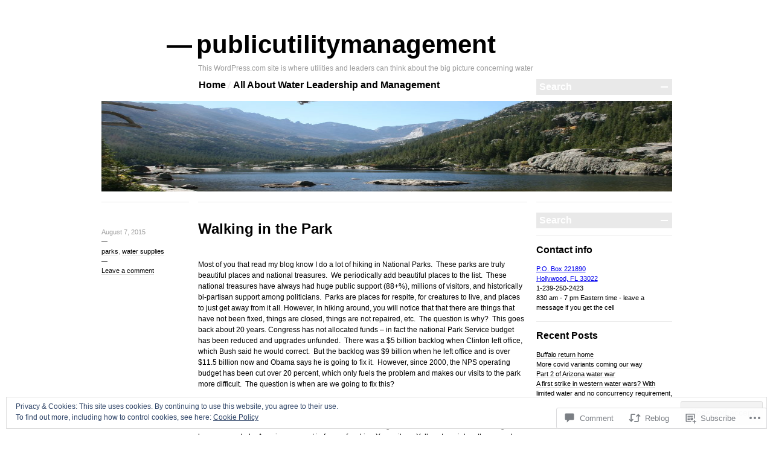

--- FILE ---
content_type: text/html; charset=UTF-8
request_url: https://publicutilitymanagement.com/2015/08/07/walking-in-the-park/
body_size: 29290
content:

<!DOCTYPE html>
<!--[if IE 7]>
<html id="ie7" lang="en">
<![endif]-->
<!--[if IE 8]>
<html id="ie8" lang="en">
<![endif]-->
<!--[if !(IE 7) & !(IE 8)]><!-->
<html lang="en">
<!--<![endif]-->
<head>
<meta charset="UTF-8" />
<title>Walking in the Park | publicutilitymanagement</title>
<link rel="profile" href="http://gmpg.org/xfn/11" />
<link rel="pingback" href="https://publicutilitymanagement.com/xmlrpc.php" />
<!--[if lt IE 9]>
<script src="https://s0.wp.com/wp-content/themes/pub/blogum/js/html5.js?m=1315596887i" type="text/javascript"></script>
<![endif]-->
<meta name='robots' content='max-image-preview:large' />

<!-- Async WordPress.com Remote Login -->
<script id="wpcom_remote_login_js">
var wpcom_remote_login_extra_auth = '';
function wpcom_remote_login_remove_dom_node_id( element_id ) {
	var dom_node = document.getElementById( element_id );
	if ( dom_node ) { dom_node.parentNode.removeChild( dom_node ); }
}
function wpcom_remote_login_remove_dom_node_classes( class_name ) {
	var dom_nodes = document.querySelectorAll( '.' + class_name );
	for ( var i = 0; i < dom_nodes.length; i++ ) {
		dom_nodes[ i ].parentNode.removeChild( dom_nodes[ i ] );
	}
}
function wpcom_remote_login_final_cleanup() {
	wpcom_remote_login_remove_dom_node_classes( "wpcom_remote_login_msg" );
	wpcom_remote_login_remove_dom_node_id( "wpcom_remote_login_key" );
	wpcom_remote_login_remove_dom_node_id( "wpcom_remote_login_validate" );
	wpcom_remote_login_remove_dom_node_id( "wpcom_remote_login_js" );
	wpcom_remote_login_remove_dom_node_id( "wpcom_request_access_iframe" );
	wpcom_remote_login_remove_dom_node_id( "wpcom_request_access_styles" );
}

// Watch for messages back from the remote login
window.addEventListener( "message", function( e ) {
	if ( e.origin === "https://r-login.wordpress.com" ) {
		var data = {};
		try {
			data = JSON.parse( e.data );
		} catch( e ) {
			wpcom_remote_login_final_cleanup();
			return;
		}

		if ( data.msg === 'LOGIN' ) {
			// Clean up the login check iframe
			wpcom_remote_login_remove_dom_node_id( "wpcom_remote_login_key" );

			var id_regex = new RegExp( /^[0-9]+$/ );
			var token_regex = new RegExp( /^.*|.*|.*$/ );
			if (
				token_regex.test( data.token )
				&& id_regex.test( data.wpcomid )
			) {
				// We have everything we need to ask for a login
				var script = document.createElement( "script" );
				script.setAttribute( "id", "wpcom_remote_login_validate" );
				script.src = '/remote-login.php?wpcom_remote_login=validate'
					+ '&wpcomid=' + data.wpcomid
					+ '&token=' + encodeURIComponent( data.token )
					+ '&host=' + window.location.protocol
					+ '//' + window.location.hostname
					+ '&postid=1208'
					+ '&is_singular=1';
				document.body.appendChild( script );
			}

			return;
		}

		// Safari ITP, not logged in, so redirect
		if ( data.msg === 'LOGIN-REDIRECT' ) {
			window.location = 'https://wordpress.com/log-in?redirect_to=' + window.location.href;
			return;
		}

		// Safari ITP, storage access failed, remove the request
		if ( data.msg === 'LOGIN-REMOVE' ) {
			var css_zap = 'html { -webkit-transition: margin-top 1s; transition: margin-top 1s; } /* 9001 */ html { margin-top: 0 !important; } * html body { margin-top: 0 !important; } @media screen and ( max-width: 782px ) { html { margin-top: 0 !important; } * html body { margin-top: 0 !important; } }';
			var style_zap = document.createElement( 'style' );
			style_zap.type = 'text/css';
			style_zap.appendChild( document.createTextNode( css_zap ) );
			document.body.appendChild( style_zap );

			var e = document.getElementById( 'wpcom_request_access_iframe' );
			e.parentNode.removeChild( e );

			document.cookie = 'wordpress_com_login_access=denied; path=/; max-age=31536000';

			return;
		}

		// Safari ITP
		if ( data.msg === 'REQUEST_ACCESS' ) {
			console.log( 'request access: safari' );

			// Check ITP iframe enable/disable knob
			if ( wpcom_remote_login_extra_auth !== 'safari_itp_iframe' ) {
				return;
			}

			// If we are in a "private window" there is no ITP.
			var private_window = false;
			try {
				var opendb = window.openDatabase( null, null, null, null );
			} catch( e ) {
				private_window = true;
			}

			if ( private_window ) {
				console.log( 'private window' );
				return;
			}

			var iframe = document.createElement( 'iframe' );
			iframe.id = 'wpcom_request_access_iframe';
			iframe.setAttribute( 'scrolling', 'no' );
			iframe.setAttribute( 'sandbox', 'allow-storage-access-by-user-activation allow-scripts allow-same-origin allow-top-navigation-by-user-activation' );
			iframe.src = 'https://r-login.wordpress.com/remote-login.php?wpcom_remote_login=request_access&origin=' + encodeURIComponent( data.origin ) + '&wpcomid=' + encodeURIComponent( data.wpcomid );

			var css = 'html { -webkit-transition: margin-top 1s; transition: margin-top 1s; } /* 9001 */ html { margin-top: 46px !important; } * html body { margin-top: 46px !important; } @media screen and ( max-width: 660px ) { html { margin-top: 71px !important; } * html body { margin-top: 71px !important; } #wpcom_request_access_iframe { display: block; height: 71px !important; } } #wpcom_request_access_iframe { border: 0px; height: 46px; position: fixed; top: 0; left: 0; width: 100%; min-width: 100%; z-index: 99999; background: #23282d; } ';

			var style = document.createElement( 'style' );
			style.type = 'text/css';
			style.id = 'wpcom_request_access_styles';
			style.appendChild( document.createTextNode( css ) );
			document.body.appendChild( style );

			document.body.appendChild( iframe );
		}

		if ( data.msg === 'DONE' ) {
			wpcom_remote_login_final_cleanup();
		}
	}
}, false );

// Inject the remote login iframe after the page has had a chance to load
// more critical resources
window.addEventListener( "DOMContentLoaded", function( e ) {
	var iframe = document.createElement( "iframe" );
	iframe.style.display = "none";
	iframe.setAttribute( "scrolling", "no" );
	iframe.setAttribute( "id", "wpcom_remote_login_key" );
	iframe.src = "https://r-login.wordpress.com/remote-login.php"
		+ "?wpcom_remote_login=key"
		+ "&origin=aHR0cHM6Ly9wdWJsaWN1dGlsaXR5bWFuYWdlbWVudC5jb20%3D"
		+ "&wpcomid=35647301"
		+ "&time=" + Math.floor( Date.now() / 1000 );
	document.body.appendChild( iframe );
}, false );
</script>
<link rel='dns-prefetch' href='//s0.wp.com' />
<link rel='dns-prefetch' href='//widgets.wp.com' />
<link rel='dns-prefetch' href='//wordpress.com' />
<link rel="alternate" type="application/rss+xml" title="publicutilitymanagement &raquo; Feed" href="https://publicutilitymanagement.com/feed/" />
<link rel="alternate" type="application/rss+xml" title="publicutilitymanagement &raquo; Comments Feed" href="https://publicutilitymanagement.com/comments/feed/" />
<link rel="alternate" type="application/rss+xml" title="publicutilitymanagement &raquo; Walking in the Park Comments Feed" href="https://publicutilitymanagement.com/2015/08/07/walking-in-the-park/feed/" />
	<script type="text/javascript">
		/* <![CDATA[ */
		function addLoadEvent(func) {
			var oldonload = window.onload;
			if (typeof window.onload != 'function') {
				window.onload = func;
			} else {
				window.onload = function () {
					oldonload();
					func();
				}
			}
		}
		/* ]]> */
	</script>
	<link crossorigin='anonymous' rel='stylesheet' id='all-css-0-1' href='/_static/??-eJx9jEsKwzAMBS9UV4QYmk3pWRxXdRXLH5CMye3jZh26fMzMg16NL1kxK6RmKrdAWaDTO6AKYBu0RELDroNiquwUBUR3xrsXucH1AVMc2oZanY/mXP90yh/KpDvoF9MIa1th5RJa+lWv9Jwedl6W2U52OwDmeUJR&cssminify=yes' type='text/css' media='all' />
<style id='wp-emoji-styles-inline-css'>

	img.wp-smiley, img.emoji {
		display: inline !important;
		border: none !important;
		box-shadow: none !important;
		height: 1em !important;
		width: 1em !important;
		margin: 0 0.07em !important;
		vertical-align: -0.1em !important;
		background: none !important;
		padding: 0 !important;
	}
/*# sourceURL=wp-emoji-styles-inline-css */
</style>
<link crossorigin='anonymous' rel='stylesheet' id='all-css-2-1' href='/wp-content/plugins/gutenberg-core/v22.2.0/build/styles/block-library/style.css?m=1764855221i&cssminify=yes' type='text/css' media='all' />
<style id='wp-block-library-inline-css'>
.has-text-align-justify {
	text-align:justify;
}
.has-text-align-justify{text-align:justify;}

/*# sourceURL=wp-block-library-inline-css */
</style><style id='global-styles-inline-css'>
:root{--wp--preset--aspect-ratio--square: 1;--wp--preset--aspect-ratio--4-3: 4/3;--wp--preset--aspect-ratio--3-4: 3/4;--wp--preset--aspect-ratio--3-2: 3/2;--wp--preset--aspect-ratio--2-3: 2/3;--wp--preset--aspect-ratio--16-9: 16/9;--wp--preset--aspect-ratio--9-16: 9/16;--wp--preset--color--black: #000000;--wp--preset--color--cyan-bluish-gray: #abb8c3;--wp--preset--color--white: #ffffff;--wp--preset--color--pale-pink: #f78da7;--wp--preset--color--vivid-red: #cf2e2e;--wp--preset--color--luminous-vivid-orange: #ff6900;--wp--preset--color--luminous-vivid-amber: #fcb900;--wp--preset--color--light-green-cyan: #7bdcb5;--wp--preset--color--vivid-green-cyan: #00d084;--wp--preset--color--pale-cyan-blue: #8ed1fc;--wp--preset--color--vivid-cyan-blue: #0693e3;--wp--preset--color--vivid-purple: #9b51e0;--wp--preset--gradient--vivid-cyan-blue-to-vivid-purple: linear-gradient(135deg,rgb(6,147,227) 0%,rgb(155,81,224) 100%);--wp--preset--gradient--light-green-cyan-to-vivid-green-cyan: linear-gradient(135deg,rgb(122,220,180) 0%,rgb(0,208,130) 100%);--wp--preset--gradient--luminous-vivid-amber-to-luminous-vivid-orange: linear-gradient(135deg,rgb(252,185,0) 0%,rgb(255,105,0) 100%);--wp--preset--gradient--luminous-vivid-orange-to-vivid-red: linear-gradient(135deg,rgb(255,105,0) 0%,rgb(207,46,46) 100%);--wp--preset--gradient--very-light-gray-to-cyan-bluish-gray: linear-gradient(135deg,rgb(238,238,238) 0%,rgb(169,184,195) 100%);--wp--preset--gradient--cool-to-warm-spectrum: linear-gradient(135deg,rgb(74,234,220) 0%,rgb(151,120,209) 20%,rgb(207,42,186) 40%,rgb(238,44,130) 60%,rgb(251,105,98) 80%,rgb(254,248,76) 100%);--wp--preset--gradient--blush-light-purple: linear-gradient(135deg,rgb(255,206,236) 0%,rgb(152,150,240) 100%);--wp--preset--gradient--blush-bordeaux: linear-gradient(135deg,rgb(254,205,165) 0%,rgb(254,45,45) 50%,rgb(107,0,62) 100%);--wp--preset--gradient--luminous-dusk: linear-gradient(135deg,rgb(255,203,112) 0%,rgb(199,81,192) 50%,rgb(65,88,208) 100%);--wp--preset--gradient--pale-ocean: linear-gradient(135deg,rgb(255,245,203) 0%,rgb(182,227,212) 50%,rgb(51,167,181) 100%);--wp--preset--gradient--electric-grass: linear-gradient(135deg,rgb(202,248,128) 0%,rgb(113,206,126) 100%);--wp--preset--gradient--midnight: linear-gradient(135deg,rgb(2,3,129) 0%,rgb(40,116,252) 100%);--wp--preset--font-size--small: 13px;--wp--preset--font-size--medium: 20px;--wp--preset--font-size--large: 36px;--wp--preset--font-size--x-large: 42px;--wp--preset--font-family--albert-sans: 'Albert Sans', sans-serif;--wp--preset--font-family--alegreya: Alegreya, serif;--wp--preset--font-family--arvo: Arvo, serif;--wp--preset--font-family--bodoni-moda: 'Bodoni Moda', serif;--wp--preset--font-family--bricolage-grotesque: 'Bricolage Grotesque', sans-serif;--wp--preset--font-family--cabin: Cabin, sans-serif;--wp--preset--font-family--chivo: Chivo, sans-serif;--wp--preset--font-family--commissioner: Commissioner, sans-serif;--wp--preset--font-family--cormorant: Cormorant, serif;--wp--preset--font-family--courier-prime: 'Courier Prime', monospace;--wp--preset--font-family--crimson-pro: 'Crimson Pro', serif;--wp--preset--font-family--dm-mono: 'DM Mono', monospace;--wp--preset--font-family--dm-sans: 'DM Sans', sans-serif;--wp--preset--font-family--dm-serif-display: 'DM Serif Display', serif;--wp--preset--font-family--domine: Domine, serif;--wp--preset--font-family--eb-garamond: 'EB Garamond', serif;--wp--preset--font-family--epilogue: Epilogue, sans-serif;--wp--preset--font-family--fahkwang: Fahkwang, sans-serif;--wp--preset--font-family--figtree: Figtree, sans-serif;--wp--preset--font-family--fira-sans: 'Fira Sans', sans-serif;--wp--preset--font-family--fjalla-one: 'Fjalla One', sans-serif;--wp--preset--font-family--fraunces: Fraunces, serif;--wp--preset--font-family--gabarito: Gabarito, system-ui;--wp--preset--font-family--ibm-plex-mono: 'IBM Plex Mono', monospace;--wp--preset--font-family--ibm-plex-sans: 'IBM Plex Sans', sans-serif;--wp--preset--font-family--ibarra-real-nova: 'Ibarra Real Nova', serif;--wp--preset--font-family--instrument-serif: 'Instrument Serif', serif;--wp--preset--font-family--inter: Inter, sans-serif;--wp--preset--font-family--josefin-sans: 'Josefin Sans', sans-serif;--wp--preset--font-family--jost: Jost, sans-serif;--wp--preset--font-family--libre-baskerville: 'Libre Baskerville', serif;--wp--preset--font-family--libre-franklin: 'Libre Franklin', sans-serif;--wp--preset--font-family--literata: Literata, serif;--wp--preset--font-family--lora: Lora, serif;--wp--preset--font-family--merriweather: Merriweather, serif;--wp--preset--font-family--montserrat: Montserrat, sans-serif;--wp--preset--font-family--newsreader: Newsreader, serif;--wp--preset--font-family--noto-sans-mono: 'Noto Sans Mono', sans-serif;--wp--preset--font-family--nunito: Nunito, sans-serif;--wp--preset--font-family--open-sans: 'Open Sans', sans-serif;--wp--preset--font-family--overpass: Overpass, sans-serif;--wp--preset--font-family--pt-serif: 'PT Serif', serif;--wp--preset--font-family--petrona: Petrona, serif;--wp--preset--font-family--piazzolla: Piazzolla, serif;--wp--preset--font-family--playfair-display: 'Playfair Display', serif;--wp--preset--font-family--plus-jakarta-sans: 'Plus Jakarta Sans', sans-serif;--wp--preset--font-family--poppins: Poppins, sans-serif;--wp--preset--font-family--raleway: Raleway, sans-serif;--wp--preset--font-family--roboto: Roboto, sans-serif;--wp--preset--font-family--roboto-slab: 'Roboto Slab', serif;--wp--preset--font-family--rubik: Rubik, sans-serif;--wp--preset--font-family--rufina: Rufina, serif;--wp--preset--font-family--sora: Sora, sans-serif;--wp--preset--font-family--source-sans-3: 'Source Sans 3', sans-serif;--wp--preset--font-family--source-serif-4: 'Source Serif 4', serif;--wp--preset--font-family--space-mono: 'Space Mono', monospace;--wp--preset--font-family--syne: Syne, sans-serif;--wp--preset--font-family--texturina: Texturina, serif;--wp--preset--font-family--urbanist: Urbanist, sans-serif;--wp--preset--font-family--work-sans: 'Work Sans', sans-serif;--wp--preset--spacing--20: 0.44rem;--wp--preset--spacing--30: 0.67rem;--wp--preset--spacing--40: 1rem;--wp--preset--spacing--50: 1.5rem;--wp--preset--spacing--60: 2.25rem;--wp--preset--spacing--70: 3.38rem;--wp--preset--spacing--80: 5.06rem;--wp--preset--shadow--natural: 6px 6px 9px rgba(0, 0, 0, 0.2);--wp--preset--shadow--deep: 12px 12px 50px rgba(0, 0, 0, 0.4);--wp--preset--shadow--sharp: 6px 6px 0px rgba(0, 0, 0, 0.2);--wp--preset--shadow--outlined: 6px 6px 0px -3px rgb(255, 255, 255), 6px 6px rgb(0, 0, 0);--wp--preset--shadow--crisp: 6px 6px 0px rgb(0, 0, 0);}:where(.is-layout-flex){gap: 0.5em;}:where(.is-layout-grid){gap: 0.5em;}body .is-layout-flex{display: flex;}.is-layout-flex{flex-wrap: wrap;align-items: center;}.is-layout-flex > :is(*, div){margin: 0;}body .is-layout-grid{display: grid;}.is-layout-grid > :is(*, div){margin: 0;}:where(.wp-block-columns.is-layout-flex){gap: 2em;}:where(.wp-block-columns.is-layout-grid){gap: 2em;}:where(.wp-block-post-template.is-layout-flex){gap: 1.25em;}:where(.wp-block-post-template.is-layout-grid){gap: 1.25em;}.has-black-color{color: var(--wp--preset--color--black) !important;}.has-cyan-bluish-gray-color{color: var(--wp--preset--color--cyan-bluish-gray) !important;}.has-white-color{color: var(--wp--preset--color--white) !important;}.has-pale-pink-color{color: var(--wp--preset--color--pale-pink) !important;}.has-vivid-red-color{color: var(--wp--preset--color--vivid-red) !important;}.has-luminous-vivid-orange-color{color: var(--wp--preset--color--luminous-vivid-orange) !important;}.has-luminous-vivid-amber-color{color: var(--wp--preset--color--luminous-vivid-amber) !important;}.has-light-green-cyan-color{color: var(--wp--preset--color--light-green-cyan) !important;}.has-vivid-green-cyan-color{color: var(--wp--preset--color--vivid-green-cyan) !important;}.has-pale-cyan-blue-color{color: var(--wp--preset--color--pale-cyan-blue) !important;}.has-vivid-cyan-blue-color{color: var(--wp--preset--color--vivid-cyan-blue) !important;}.has-vivid-purple-color{color: var(--wp--preset--color--vivid-purple) !important;}.has-black-background-color{background-color: var(--wp--preset--color--black) !important;}.has-cyan-bluish-gray-background-color{background-color: var(--wp--preset--color--cyan-bluish-gray) !important;}.has-white-background-color{background-color: var(--wp--preset--color--white) !important;}.has-pale-pink-background-color{background-color: var(--wp--preset--color--pale-pink) !important;}.has-vivid-red-background-color{background-color: var(--wp--preset--color--vivid-red) !important;}.has-luminous-vivid-orange-background-color{background-color: var(--wp--preset--color--luminous-vivid-orange) !important;}.has-luminous-vivid-amber-background-color{background-color: var(--wp--preset--color--luminous-vivid-amber) !important;}.has-light-green-cyan-background-color{background-color: var(--wp--preset--color--light-green-cyan) !important;}.has-vivid-green-cyan-background-color{background-color: var(--wp--preset--color--vivid-green-cyan) !important;}.has-pale-cyan-blue-background-color{background-color: var(--wp--preset--color--pale-cyan-blue) !important;}.has-vivid-cyan-blue-background-color{background-color: var(--wp--preset--color--vivid-cyan-blue) !important;}.has-vivid-purple-background-color{background-color: var(--wp--preset--color--vivid-purple) !important;}.has-black-border-color{border-color: var(--wp--preset--color--black) !important;}.has-cyan-bluish-gray-border-color{border-color: var(--wp--preset--color--cyan-bluish-gray) !important;}.has-white-border-color{border-color: var(--wp--preset--color--white) !important;}.has-pale-pink-border-color{border-color: var(--wp--preset--color--pale-pink) !important;}.has-vivid-red-border-color{border-color: var(--wp--preset--color--vivid-red) !important;}.has-luminous-vivid-orange-border-color{border-color: var(--wp--preset--color--luminous-vivid-orange) !important;}.has-luminous-vivid-amber-border-color{border-color: var(--wp--preset--color--luminous-vivid-amber) !important;}.has-light-green-cyan-border-color{border-color: var(--wp--preset--color--light-green-cyan) !important;}.has-vivid-green-cyan-border-color{border-color: var(--wp--preset--color--vivid-green-cyan) !important;}.has-pale-cyan-blue-border-color{border-color: var(--wp--preset--color--pale-cyan-blue) !important;}.has-vivid-cyan-blue-border-color{border-color: var(--wp--preset--color--vivid-cyan-blue) !important;}.has-vivid-purple-border-color{border-color: var(--wp--preset--color--vivid-purple) !important;}.has-vivid-cyan-blue-to-vivid-purple-gradient-background{background: var(--wp--preset--gradient--vivid-cyan-blue-to-vivid-purple) !important;}.has-light-green-cyan-to-vivid-green-cyan-gradient-background{background: var(--wp--preset--gradient--light-green-cyan-to-vivid-green-cyan) !important;}.has-luminous-vivid-amber-to-luminous-vivid-orange-gradient-background{background: var(--wp--preset--gradient--luminous-vivid-amber-to-luminous-vivid-orange) !important;}.has-luminous-vivid-orange-to-vivid-red-gradient-background{background: var(--wp--preset--gradient--luminous-vivid-orange-to-vivid-red) !important;}.has-very-light-gray-to-cyan-bluish-gray-gradient-background{background: var(--wp--preset--gradient--very-light-gray-to-cyan-bluish-gray) !important;}.has-cool-to-warm-spectrum-gradient-background{background: var(--wp--preset--gradient--cool-to-warm-spectrum) !important;}.has-blush-light-purple-gradient-background{background: var(--wp--preset--gradient--blush-light-purple) !important;}.has-blush-bordeaux-gradient-background{background: var(--wp--preset--gradient--blush-bordeaux) !important;}.has-luminous-dusk-gradient-background{background: var(--wp--preset--gradient--luminous-dusk) !important;}.has-pale-ocean-gradient-background{background: var(--wp--preset--gradient--pale-ocean) !important;}.has-electric-grass-gradient-background{background: var(--wp--preset--gradient--electric-grass) !important;}.has-midnight-gradient-background{background: var(--wp--preset--gradient--midnight) !important;}.has-small-font-size{font-size: var(--wp--preset--font-size--small) !important;}.has-medium-font-size{font-size: var(--wp--preset--font-size--medium) !important;}.has-large-font-size{font-size: var(--wp--preset--font-size--large) !important;}.has-x-large-font-size{font-size: var(--wp--preset--font-size--x-large) !important;}.has-albert-sans-font-family{font-family: var(--wp--preset--font-family--albert-sans) !important;}.has-alegreya-font-family{font-family: var(--wp--preset--font-family--alegreya) !important;}.has-arvo-font-family{font-family: var(--wp--preset--font-family--arvo) !important;}.has-bodoni-moda-font-family{font-family: var(--wp--preset--font-family--bodoni-moda) !important;}.has-bricolage-grotesque-font-family{font-family: var(--wp--preset--font-family--bricolage-grotesque) !important;}.has-cabin-font-family{font-family: var(--wp--preset--font-family--cabin) !important;}.has-chivo-font-family{font-family: var(--wp--preset--font-family--chivo) !important;}.has-commissioner-font-family{font-family: var(--wp--preset--font-family--commissioner) !important;}.has-cormorant-font-family{font-family: var(--wp--preset--font-family--cormorant) !important;}.has-courier-prime-font-family{font-family: var(--wp--preset--font-family--courier-prime) !important;}.has-crimson-pro-font-family{font-family: var(--wp--preset--font-family--crimson-pro) !important;}.has-dm-mono-font-family{font-family: var(--wp--preset--font-family--dm-mono) !important;}.has-dm-sans-font-family{font-family: var(--wp--preset--font-family--dm-sans) !important;}.has-dm-serif-display-font-family{font-family: var(--wp--preset--font-family--dm-serif-display) !important;}.has-domine-font-family{font-family: var(--wp--preset--font-family--domine) !important;}.has-eb-garamond-font-family{font-family: var(--wp--preset--font-family--eb-garamond) !important;}.has-epilogue-font-family{font-family: var(--wp--preset--font-family--epilogue) !important;}.has-fahkwang-font-family{font-family: var(--wp--preset--font-family--fahkwang) !important;}.has-figtree-font-family{font-family: var(--wp--preset--font-family--figtree) !important;}.has-fira-sans-font-family{font-family: var(--wp--preset--font-family--fira-sans) !important;}.has-fjalla-one-font-family{font-family: var(--wp--preset--font-family--fjalla-one) !important;}.has-fraunces-font-family{font-family: var(--wp--preset--font-family--fraunces) !important;}.has-gabarito-font-family{font-family: var(--wp--preset--font-family--gabarito) !important;}.has-ibm-plex-mono-font-family{font-family: var(--wp--preset--font-family--ibm-plex-mono) !important;}.has-ibm-plex-sans-font-family{font-family: var(--wp--preset--font-family--ibm-plex-sans) !important;}.has-ibarra-real-nova-font-family{font-family: var(--wp--preset--font-family--ibarra-real-nova) !important;}.has-instrument-serif-font-family{font-family: var(--wp--preset--font-family--instrument-serif) !important;}.has-inter-font-family{font-family: var(--wp--preset--font-family--inter) !important;}.has-josefin-sans-font-family{font-family: var(--wp--preset--font-family--josefin-sans) !important;}.has-jost-font-family{font-family: var(--wp--preset--font-family--jost) !important;}.has-libre-baskerville-font-family{font-family: var(--wp--preset--font-family--libre-baskerville) !important;}.has-libre-franklin-font-family{font-family: var(--wp--preset--font-family--libre-franklin) !important;}.has-literata-font-family{font-family: var(--wp--preset--font-family--literata) !important;}.has-lora-font-family{font-family: var(--wp--preset--font-family--lora) !important;}.has-merriweather-font-family{font-family: var(--wp--preset--font-family--merriweather) !important;}.has-montserrat-font-family{font-family: var(--wp--preset--font-family--montserrat) !important;}.has-newsreader-font-family{font-family: var(--wp--preset--font-family--newsreader) !important;}.has-noto-sans-mono-font-family{font-family: var(--wp--preset--font-family--noto-sans-mono) !important;}.has-nunito-font-family{font-family: var(--wp--preset--font-family--nunito) !important;}.has-open-sans-font-family{font-family: var(--wp--preset--font-family--open-sans) !important;}.has-overpass-font-family{font-family: var(--wp--preset--font-family--overpass) !important;}.has-pt-serif-font-family{font-family: var(--wp--preset--font-family--pt-serif) !important;}.has-petrona-font-family{font-family: var(--wp--preset--font-family--petrona) !important;}.has-piazzolla-font-family{font-family: var(--wp--preset--font-family--piazzolla) !important;}.has-playfair-display-font-family{font-family: var(--wp--preset--font-family--playfair-display) !important;}.has-plus-jakarta-sans-font-family{font-family: var(--wp--preset--font-family--plus-jakarta-sans) !important;}.has-poppins-font-family{font-family: var(--wp--preset--font-family--poppins) !important;}.has-raleway-font-family{font-family: var(--wp--preset--font-family--raleway) !important;}.has-roboto-font-family{font-family: var(--wp--preset--font-family--roboto) !important;}.has-roboto-slab-font-family{font-family: var(--wp--preset--font-family--roboto-slab) !important;}.has-rubik-font-family{font-family: var(--wp--preset--font-family--rubik) !important;}.has-rufina-font-family{font-family: var(--wp--preset--font-family--rufina) !important;}.has-sora-font-family{font-family: var(--wp--preset--font-family--sora) !important;}.has-source-sans-3-font-family{font-family: var(--wp--preset--font-family--source-sans-3) !important;}.has-source-serif-4-font-family{font-family: var(--wp--preset--font-family--source-serif-4) !important;}.has-space-mono-font-family{font-family: var(--wp--preset--font-family--space-mono) !important;}.has-syne-font-family{font-family: var(--wp--preset--font-family--syne) !important;}.has-texturina-font-family{font-family: var(--wp--preset--font-family--texturina) !important;}.has-urbanist-font-family{font-family: var(--wp--preset--font-family--urbanist) !important;}.has-work-sans-font-family{font-family: var(--wp--preset--font-family--work-sans) !important;}
/*# sourceURL=global-styles-inline-css */
</style>

<style id='classic-theme-styles-inline-css'>
/*! This file is auto-generated */
.wp-block-button__link{color:#fff;background-color:#32373c;border-radius:9999px;box-shadow:none;text-decoration:none;padding:calc(.667em + 2px) calc(1.333em + 2px);font-size:1.125em}.wp-block-file__button{background:#32373c;color:#fff;text-decoration:none}
/*# sourceURL=/wp-includes/css/classic-themes.min.css */
</style>
<link crossorigin='anonymous' rel='stylesheet' id='all-css-4-1' href='/_static/??-eJx9jksOwjAMRC9EcCsEFQvEUVA+FqTUSRQ77fVxVbEBxMaSZ+bZA0sxPifBJEDNlKndY2LwuaLqVKyAJghDtDghaWzvmXfwG1uKMsa5UpHZ6KTYyMhDQf7HjSjF+qdRaTuxGcAtvb3bjCnkCrZJJisS/RcFXD24FqcAM1ann1VcK/Pnvna50qUfTl3XH8+HYXwBNR1jhQ==&cssminify=yes' type='text/css' media='all' />
<link rel='stylesheet' id='verbum-gutenberg-css-css' href='https://widgets.wp.com/verbum-block-editor/block-editor.css?ver=1738686361' media='all' />
<link crossorigin='anonymous' rel='stylesheet' id='all-css-6-1' href='/_static/??-eJx9TdsKwjAM/SFrKIztSfyWrcQabZqypoh/v0xBp4Jv537gVlyQrJgVuLmSWqRcIQizSS7RFY3VL2Vvyg4IsihZu77A09hs6hnZFkqbYEoSG0PVe8Kf3OZ7xjVpMD6O3/RfKaK4JGFUkvxB3CmNNK/VIx/80Hfed30/XBYYIFyh&cssminify=yes' type='text/css' media='all' />
<style id='jetpack-global-styles-frontend-style-inline-css'>
:root { --font-headings: unset; --font-base: unset; --font-headings-default: -apple-system,BlinkMacSystemFont,"Segoe UI",Roboto,Oxygen-Sans,Ubuntu,Cantarell,"Helvetica Neue",sans-serif; --font-base-default: -apple-system,BlinkMacSystemFont,"Segoe UI",Roboto,Oxygen-Sans,Ubuntu,Cantarell,"Helvetica Neue",sans-serif;}
/*# sourceURL=jetpack-global-styles-frontend-style-inline-css */
</style>
<link crossorigin='anonymous' rel='stylesheet' id='all-css-8-1' href='/_static/??-eJyNjcsKAjEMRX/IGtQZBxfip0hMS9sxTYppGfx7H7gRN+7ugcs5sFRHKi1Ig9Jd5R6zGMyhVaTrh8G6QFHfORhYwlvw6P39PbPENZmt4G/ROQuBKWVkxxrVvuBH1lIoz2waILJekF+HUzlupnG3nQ77YZwfuRJIaQ==&cssminify=yes' type='text/css' media='all' />
<script type="text/javascript" id="wpcom-actionbar-placeholder-js-extra">
/* <![CDATA[ */
var actionbardata = {"siteID":"35647301","postID":"1208","siteURL":"https://publicutilitymanagement.com","xhrURL":"https://publicutilitymanagement.com/wp-admin/admin-ajax.php","nonce":"a1fa0fa1af","isLoggedIn":"","statusMessage":"","subsEmailDefault":"instantly","proxyScriptUrl":"https://s0.wp.com/wp-content/js/wpcom-proxy-request.js?m=1513050504i&amp;ver=20211021","shortlink":"https://wp.me/p2pzut-ju","i18n":{"followedText":"New posts from this site will now appear in your \u003Ca href=\"https://wordpress.com/reader\"\u003EReader\u003C/a\u003E","foldBar":"Collapse this bar","unfoldBar":"Expand this bar","shortLinkCopied":"Shortlink copied to clipboard."}};
//# sourceURL=wpcom-actionbar-placeholder-js-extra
/* ]]> */
</script>
<script type="text/javascript" id="jetpack-mu-wpcom-settings-js-before">
/* <![CDATA[ */
var JETPACK_MU_WPCOM_SETTINGS = {"assetsUrl":"https://s0.wp.com/wp-content/mu-plugins/jetpack-mu-wpcom-plugin/sun/jetpack_vendor/automattic/jetpack-mu-wpcom/src/build/"};
//# sourceURL=jetpack-mu-wpcom-settings-js-before
/* ]]> */
</script>
<script crossorigin='anonymous' type='text/javascript'  src='/_static/??/wp-content/js/rlt-proxy.js,/wp-content/blog-plugins/wordads-classes/js/cmp/v2/cmp-non-gdpr.js?m=1720530689j'></script>
<script type="text/javascript" id="rlt-proxy-js-after">
/* <![CDATA[ */
	rltInitialize( {"token":null,"iframeOrigins":["https:\/\/widgets.wp.com"]} );
//# sourceURL=rlt-proxy-js-after
/* ]]> */
</script>
<link rel="EditURI" type="application/rsd+xml" title="RSD" href="https://publicutilitymanagement.wordpress.com/xmlrpc.php?rsd" />
<meta name="generator" content="WordPress.com" />
<link rel="canonical" href="https://publicutilitymanagement.com/2015/08/07/walking-in-the-park/" />
<link rel='shortlink' href='https://wp.me/p2pzut-ju' />
<link rel="alternate" type="application/json+oembed" href="https://public-api.wordpress.com/oembed/?format=json&amp;url=https%3A%2F%2Fpublicutilitymanagement.com%2F2015%2F08%2F07%2Fwalking-in-the-park%2F&amp;for=wpcom-auto-discovery" /><link rel="alternate" type="application/xml+oembed" href="https://public-api.wordpress.com/oembed/?format=xml&amp;url=https%3A%2F%2Fpublicutilitymanagement.com%2F2015%2F08%2F07%2Fwalking-in-the-park%2F&amp;for=wpcom-auto-discovery" />
<!-- Jetpack Open Graph Tags -->
<meta property="og:type" content="article" />
<meta property="og:title" content="Walking in the Park" />
<meta property="og:url" content="https://publicutilitymanagement.com/2015/08/07/walking-in-the-park/" />
<meta property="og:description" content="Most of you that read my blog know I do a lot of hiking in National Parks.  These parks are truly beautiful places and national treasures.  We periodically add beautiful places to the list.  These …" />
<meta property="article:published_time" content="2015-08-07T22:25:00+00:00" />
<meta property="article:modified_time" content="2015-07-13T02:46:42+00:00" />
<meta property="og:site_name" content="publicutilitymanagement" />
<meta property="og:image" content="https://s0.wp.com/i/blank.jpg?m=1383295312i" />
<meta property="og:image:width" content="200" />
<meta property="og:image:height" content="200" />
<meta property="og:image:alt" content="" />
<meta property="og:locale" content="en_US" />
<meta property="article:publisher" content="https://www.facebook.com/WordPresscom" />
<meta name="twitter:creator" content="@fbloetscher" />
<meta name="twitter:text:title" content="Walking in the Park" />
<meta name="twitter:card" content="summary" />

<!-- End Jetpack Open Graph Tags -->
<link rel="shortcut icon" type="image/x-icon" href="https://s0.wp.com/i/favicon.ico?m=1713425267i" sizes="16x16 24x24 32x32 48x48" />
<link rel="icon" type="image/x-icon" href="https://s0.wp.com/i/favicon.ico?m=1713425267i" sizes="16x16 24x24 32x32 48x48" />
<link rel="apple-touch-icon" href="https://s0.wp.com/i/webclip.png?m=1713868326i" />
<link rel='openid.server' href='https://publicutilitymanagement.com/?openidserver=1' />
<link rel='openid.delegate' href='https://publicutilitymanagement.com/' />
<link rel="search" type="application/opensearchdescription+xml" href="https://publicutilitymanagement.com/osd.xml" title="publicutilitymanagement" />
<link rel="search" type="application/opensearchdescription+xml" href="https://s1.wp.com/opensearch.xml" title="WordPress.com" />
<style type="text/css">.recentcomments a{display:inline !important;padding:0 !important;margin:0 !important;}</style>		<style type="text/css">
			.recentcomments a {
				display: inline !important;
				padding: 0 !important;
				margin: 0 !important;
			}

			table.recentcommentsavatartop img.avatar, table.recentcommentsavatarend img.avatar {
				border: 0px;
				margin: 0;
			}

			table.recentcommentsavatartop a, table.recentcommentsavatarend a {
				border: 0px !important;
				background-color: transparent !important;
			}

			td.recentcommentsavatarend, td.recentcommentsavatartop {
				padding: 0px 0px 1px 0px;
				margin: 0px;
			}

			td.recentcommentstextend {
				border: none !important;
				padding: 0px 0px 2px 10px;
			}

			.rtl td.recentcommentstextend {
				padding: 0px 10px 2px 0px;
			}

			td.recentcommentstexttop {
				border: none;
				padding: 0px 0px 0px 10px;
			}

			.rtl td.recentcommentstexttop {
				padding: 0px 10px 0px 0px;
			}
		</style>
		<meta name="description" content="Most of you that read my blog know I do a lot of hiking in National Parks.  These parks are truly beautiful places and national treasures.  We periodically add beautiful places to the list.  These national treasures have always had huge public support (88+%), millions of visitors, and historically bi-partisan support among politicians.  Parks are&hellip;" />
		<script type="text/javascript">

			window.doNotSellCallback = function() {

				var linkElements = [
					'a[href="https://wordpress.com/?ref=footer_blog"]',
					'a[href="https://wordpress.com/?ref=footer_website"]',
					'a[href="https://wordpress.com/?ref=vertical_footer"]',
					'a[href^="https://wordpress.com/?ref=footer_segment_"]',
				].join(',');

				var dnsLink = document.createElement( 'a' );
				dnsLink.href = 'https://wordpress.com/advertising-program-optout/';
				dnsLink.classList.add( 'do-not-sell-link' );
				dnsLink.rel = 'nofollow';
				dnsLink.style.marginLeft = '0.5em';
				dnsLink.textContent = 'Do Not Sell or Share My Personal Information';

				var creditLinks = document.querySelectorAll( linkElements );

				if ( 0 === creditLinks.length ) {
					return false;
				}

				Array.prototype.forEach.call( creditLinks, function( el ) {
					el.insertAdjacentElement( 'afterend', dnsLink );
				});

				return true;
			};

		</script>
		<script type="text/javascript">
	window.google_analytics_uacct = "UA-52447-2";
</script>

<script type="text/javascript">
	var _gaq = _gaq || [];
	_gaq.push(['_setAccount', 'UA-52447-2']);
	_gaq.push(['_gat._anonymizeIp']);
	_gaq.push(['_setDomainName', 'none']);
	_gaq.push(['_setAllowLinker', true]);
	_gaq.push(['_initData']);
	_gaq.push(['_trackPageview']);

	(function() {
		var ga = document.createElement('script'); ga.type = 'text/javascript'; ga.async = true;
		ga.src = ('https:' == document.location.protocol ? 'https://ssl' : 'http://www') + '.google-analytics.com/ga.js';
		(document.getElementsByTagName('head')[0] || document.getElementsByTagName('body')[0]).appendChild(ga);
	})();
</script>
</head>
<body class="wp-singular post-template-default single single-post postid-1208 single-format-standard wp-theme-pubblogum customizer-styles-applied jetpack-reblog-enabled">
<div class="wrapper">
	<header id="header" role="banner">
		<hgroup>
			<h1 id="site-title"><a href="https://publicutilitymanagement.com/" title="publicutilitymanagement" rel="home"><span class="emdash">&mdash;</span>publicutilitymanagement</a></h1>
							<h2 id="site-description">This WordPress.com site is where utilities and leaders can think about the big picture concerning water</h2>
					</hgroup>

		<div class="clear">
			<nav id="access" class="clear" role="navigation">
				<ul class="menu clear">
<li ><a href="https://publicutilitymanagement.com/">Home</a></li><li class="page_item page-item-2"><a href="https://publicutilitymanagement.com/about/">All About Water Leadership and Management</a></li>
</ul>
			</nav><!-- end #menu -->

			<div class="search-form-holder">
	<form method="get" id="searchform" action="https://publicutilitymanagement.com/">
		<fieldset>
			<input name="s" type="text" onfocus="if ( this.value=='Search' ) this.value='';" onblur="if ( this.value=='' ) this.value='Search';" value="Search" />
			<button type="submit"></button>
		</fieldset>
	</form>
</div><!-- .search-form-holder -->		</div>
	</header>
		<div id="header-image">
		<a href="https://publicutilitymanagement.com/" title="publicutilitymanagement" rel="home"><img src="https://publicutilitymanagement.com/wp-content/uploads/2015/12/cropped-img_7773-mills-lake.jpg" width="945" height="150" alt="" /></a>
	</div>
		<div class="middle clear">
<div id="content" role="main">

	
		<article id="post-1208" class="clear post-1208 post type-post status-publish format-standard hentry category-parks category-water-supplies tag-engineers tag-environment tag-water-supplies-2 tag-wilderness">
	<div class="post-meta">
			<div class="post-data">
		<div class="post-date"><a class="post-date-link" href="https://publicutilitymanagement.com/2015/08/07/walking-in-the-park/" rel="bookmark">August 7, 2015</a></div><div class="post-categories"><a href="https://publicutilitymanagement.com/category/parks/" rel="category tag">parks</a>, <a href="https://publicutilitymanagement.com/category/water-supplies/" rel="category tag">water supplies</a></div>	</div><!-- .post-data -->

				<div class="comments-link">
			<a href="https://publicutilitymanagement.com/2015/08/07/walking-in-the-park/#respond">Leave a comment</a>		</div>
	
			</div><!-- .post-meta -->

	<div class="post-content">
		<header>
			<h1 class="post-title">Walking in the Park</h1>
		</header>
		<div class="cs-rating pd-rating" id="pd_rating_holder_5896152_post_1208"></div><br/><p>Most of you that read my blog know I do a lot of hiking in National Parks.  These parks are truly beautiful places and national treasures.  We periodically add beautiful places to the list.  These national treasures have always had huge public support (88+%), millions of visitors, and historically bi-partisan support among politicians.  Parks are places for respite, for creatures to live, and places to just get away from it all. However, in hiking around, you will notice that that there are things that have not been fixed, things are closed, things are not repaired, etc.  The question is why?  This goes back about 20 years. Congress has not allocated funds – in fact the national Park Service budget has been reduced and upgrades unfunded.  There was a $5 billion backlog when Clinton left office, which Bush said he would correct.  But the backlog was $9 billion when he left office and is over $11.5 billion now and Obama says he is going to fix it.  However, since 2000, the NPS operating budget has been cut over 20 percent, which only fuels the problem and makes our visits to the park more difficult.  The question is when are we going to fix this?</p>
<p>Interesting because while Presidents say they will fix the issue, it is Congress controls the budget and Congress has been unable or unwilling to find the funds to maintain the parks.  They have cut their revenues which is unfortunate for all of us.  Privatizing is not the answer as some in Congress have suggested – American are not in favor of making Yosemite or Yellowstone into a theme park or commercializing the parks.  We want the parks wild.  And for water systems we want the parks wild because some of them are headwaters for our water supplies and we want them clean, not full or industrial or agricultural waste.  So water systems should be big proponents of protecting parks.   But it takes money to protect those assets.  It is no different that protecting your car, your house, your buildings, your water plant or your water and sewer piping system.  Oh wait, the latter one are problems, too.  Sad state of affairs.</p>
<p>Of course it’s not just parks, the most recent State of the industry for AWWA indicated that the top 3 issues all related to infrastructure condition, water supply sustainability and cost to customers.  Seems we can’t get the public to understand and our elected officials to fund all of these improvements.  And we got WITAF approved, but as yes Congress has provided no funding. Same with the Everglades – promised billions, but not much flowing to everglades protection.</p>
<p>So the big question is:  how do we get our elected officials, at all levels, to understand that by being elected, they are assuming the duties as stewards of these assets.  They are elected to protect them?  All of them.  For us!</p>
<div id="atatags-370373-6963118ef2d65">
		<script type="text/javascript">
			__ATA = window.__ATA || {};
			__ATA.cmd = window.__ATA.cmd || [];
			__ATA.cmd.push(function() {
				__ATA.initVideoSlot('atatags-370373-6963118ef2d65', {
					sectionId: '370373',
					format: 'inread'
				});
			});
		</script>
	</div><div id="jp-post-flair" class="sharedaddy sd-rating-enabled sd-like-enabled sd-sharing-enabled"><div class="sharedaddy sd-sharing-enabled"><div class="robots-nocontent sd-block sd-social sd-social-icon-text sd-sharing"><h3 class="sd-title">Share this:</h3><div class="sd-content"><ul><li class="share-twitter"><a rel="nofollow noopener noreferrer"
				data-shared="sharing-twitter-1208"
				class="share-twitter sd-button share-icon"
				href="https://publicutilitymanagement.com/2015/08/07/walking-in-the-park/?share=twitter"
				target="_blank"
				aria-labelledby="sharing-twitter-1208"
				>
				<span id="sharing-twitter-1208" hidden>Click to share on X (Opens in new window)</span>
				<span>X</span>
			</a></li><li class="share-facebook"><a rel="nofollow noopener noreferrer"
				data-shared="sharing-facebook-1208"
				class="share-facebook sd-button share-icon"
				href="https://publicutilitymanagement.com/2015/08/07/walking-in-the-park/?share=facebook"
				target="_blank"
				aria-labelledby="sharing-facebook-1208"
				>
				<span id="sharing-facebook-1208" hidden>Click to share on Facebook (Opens in new window)</span>
				<span>Facebook</span>
			</a></li><li class="share-linkedin"><a rel="nofollow noopener noreferrer"
				data-shared="sharing-linkedin-1208"
				class="share-linkedin sd-button share-icon"
				href="https://publicutilitymanagement.com/2015/08/07/walking-in-the-park/?share=linkedin"
				target="_blank"
				aria-labelledby="sharing-linkedin-1208"
				>
				<span id="sharing-linkedin-1208" hidden>Click to share on LinkedIn (Opens in new window)</span>
				<span>LinkedIn</span>
			</a></li><li class="share-end"></li></ul></div></div></div><div class='sharedaddy sd-block sd-like jetpack-likes-widget-wrapper jetpack-likes-widget-unloaded' id='like-post-wrapper-35647301-1208-6963118ef335e' data-src='//widgets.wp.com/likes/index.html?ver=20260111#blog_id=35647301&amp;post_id=1208&amp;origin=publicutilitymanagement.wordpress.com&amp;obj_id=35647301-1208-6963118ef335e&amp;domain=publicutilitymanagement.com' data-name='like-post-frame-35647301-1208-6963118ef335e' data-title='Like or Reblog'><div class='likes-widget-placeholder post-likes-widget-placeholder' style='height: 55px;'><span class='button'><span>Like</span></span> <span class='loading'>Loading...</span></div><span class='sd-text-color'></span><a class='sd-link-color'></a></div></div>		
		<div class="post-tags clear"><ul><li><a href="https://publicutilitymanagement.com/tag/engineers/" rel="tag">engineers</a></li><li><a href="https://publicutilitymanagement.com/tag/environment/" rel="tag">environment</a></li><li><a href="https://publicutilitymanagement.com/tag/water-supplies-2/" rel="tag">Water supplies</a></li><li><a href="https://publicutilitymanagement.com/tag/wilderness/" rel="tag">wilderness</a></li></ul></div>
	</div><!-- .post-content -->

</article><!-- #post-1208 -->

		<nav id="nav-below" class="clear">
			<span class="nav-previous"><a href="https://publicutilitymanagement.com/2015/08/04/congratulations-to-the-summer-2015-graduates/" rel="prev"><span class="meta-nav">&larr;</span> Previous post</a></span>
			<span class="nav-next"><a href="https://publicutilitymanagement.com/2015/08/10/the-new-text-is-out-for-fall/" rel="next">Next post <span class="meta-nav">&rarr;</span></a></span>
		</nav><!-- #nav-below -->

	
</div><!-- #content -->

<div class="sidebar" role="complementary">
		<aside id="search-2" class="widget_search widget"><div class="widget-body"><div class="search-form-holder">
	<form method="get" id="searchform" action="https://publicutilitymanagement.com/">
		<fieldset>
			<input name="s" type="text" onfocus="if ( this.value=='Search' ) this.value='';" onblur="if ( this.value=='' ) this.value='Search';" value="Search" />
			<button type="submit"></button>
		</fieldset>
	</form>
</div><!-- .search-form-holder --></div></aside><aside id="widget_contact_info-3" class="widget_contact_info widget"><div class="widget-body"><h1>Contact info</h1><div itemscope itemtype="http://schema.org/LocalBusiness"><div class="confit-address" itemscope itemtype="http://schema.org/PostalAddress" itemprop="address"><a href="https://maps.google.com/maps?z=16&#038;q=p.o.%2Bbox%2B221890%2Bhollywood%2C%2Bfl%2B33022" target="_blank" rel="noopener noreferrer">P.O. Box 221890<br/>Hollywood, FL 33022<br/></a></div><div class="confit-phone"><span itemprop="telephone">1-239-250-2423</span></div><div class="confit-hours" itemprop="openingHours">830 am - 7 pm Eastern time - leave a message if you get the cell</div></div></div></aside>
		<aside id="recent-posts-2" class="widget_recent_entries widget"><div class="widget-body">
		<h1>Recent Posts</h1>
		<ul>
											<li>
					<a href="https://publicutilitymanagement.com/2023/07/09/buffalo-return-home/">Buffalo return home</a>
									</li>
											<li>
					<a href="https://publicutilitymanagement.com/2023/04/16/more-covid-variants-coming-our-way/">More covid variants coming our way</a>
									</li>
											<li>
					<a href="https://publicutilitymanagement.com/2022/11/29/part-2-of-arizona-water-war/">Part 2 of Arizona water war</a>
									</li>
											<li>
					<a href="https://publicutilitymanagement.com/2022/11/29/a-first-strike-in-western-water-wars-with-limited-water-and-no-concurrency-requirement-is-this-just-the-start/">A first strike in western water wars?  With limited water and no concurrency requirement, is this just the start?</a>
									</li>
											<li>
					<a href="https://publicutilitymanagement.com/2022/11/29/colorado-river-compact-turns-100-but-what-is-its-future/">Colorado river compact turns 100 but what is its future?</a>
									</li>
					</ul>

		</div></aside><aside id="categories-2" class="widget_categories widget"><div class="widget-body"><h1>Categories</h1>
			<ul>
					<li class="cat-item cat-item-14572"><a href="https://publicutilitymanagement.com/category/agriculture/">agriculture</a> (13)
</li>
	<li class="cat-item cat-item-666899"><a href="https://publicutilitymanagement.com/category/algae/">algae</a> (4)
</li>
	<li class="cat-item cat-item-5647298"><a href="https://publicutilitymanagement.com/category/american-water-works-association/">American Water Works Association</a> (6)
</li>
	<li class="cat-item cat-item-82893544"><a href="https://publicutilitymanagement.com/category/aquifer-storage-and-recovery/">Aquifer storage and recovery</a> (5)
</li>
	<li class="cat-item cat-item-31263"><a href="https://publicutilitymanagement.com/category/arctic/">arctic</a> (1)
</li>
	<li class="cat-item cat-item-156487"><a href="https://publicutilitymanagement.com/category/asset-management/">asset management</a> (11)
</li>
	<li class="cat-item cat-item-119947922"><a href="https://publicutilitymanagement.com/category/astronomical-tides/">Astronomical tides</a> (9)
</li>
	<li class="cat-item cat-item-1778371"><a href="https://publicutilitymanagement.com/category/b17/">B17</a> (3)
</li>
	<li class="cat-item cat-item-718590"><a href="https://publicutilitymanagement.com/category/banking-industry/">Banking industry</a> (12)
</li>
	<li class="cat-item cat-item-5972278"><a href="https://publicutilitymanagement.com/category/barriers-to-success/">barriers to success</a> (2)
</li>
	<li class="cat-item cat-item-56467534"><a href="https://publicutilitymanagement.com/category/books-authored/">Books authored</a> (1)
</li>
	<li class="cat-item cat-item-217445392"><a href="https://publicutilitymanagement.com/category/borrowing-for-infrastructure/">borrowing for infrastructure</a> (12)
</li>
	<li class="cat-item cat-item-8225"><a href="https://publicutilitymanagement.com/category/boston/">Boston</a> (1)
</li>
	<li class="cat-item cat-item-1337"><a href="https://publicutilitymanagement.com/category/california/">California</a> (7)
</li>
	<li class="cat-item cat-item-25998"><a href="https://publicutilitymanagement.com/category/civil-engineering/">civil engineering</a> (8)
</li>
	<li class="cat-item cat-item-34951451"><a href="https://publicutilitymanagement.com/category/climate-2/">Climate</a> (59)
</li>
	<li class="cat-item cat-item-4877253"><a href="https://publicutilitymanagement.com/category/coal-ash/">coal ash</a> (3)
</li>
	<li class="cat-item cat-item-180"><a href="https://publicutilitymanagement.com/category/colorado/">Colorado</a> (14)
</li>
	<li class="cat-item cat-item-1898780"><a href="https://publicutilitymanagement.com/category/communciations/">communciations</a> (60)
</li>
	<li class="cat-item cat-item-4308"><a href="https://publicutilitymanagement.com/category/congress/">Congress</a> (13)
</li>
	<li class="cat-item cat-item-10003"><a href="https://publicutilitymanagement.com/category/contractors/">contractors</a> (5)
</li>
	<li class="cat-item cat-item-35130341"><a href="https://publicutilitymanagement.com/category/dad-2/">Dad</a> (7)
</li>
	<li class="cat-item cat-item-4684693"><a href="https://publicutilitymanagement.com/category/debt-funding/">debt funding</a> (16)
</li>
	<li class="cat-item cat-item-35050965"><a href="https://publicutilitymanagement.com/category/decision-making-2/">decision-making</a> (11)
</li>
	<li class="cat-item cat-item-15292"><a href="https://publicutilitymanagement.com/category/detroit/">Detroit</a> (10)
</li>
	<li class="cat-item cat-item-14519355"><a href="https://publicutilitymanagement.com/category/development-loans/">Development loans</a> (10)
</li>
	<li class="cat-item cat-item-7252891"><a href="https://publicutilitymanagement.com/category/direct-potable-reuse/">direct potable reuse</a> (9)
</li>
	<li class="cat-item cat-item-8584"><a href="https://publicutilitymanagement.com/category/drought/">Drought</a> (9)
</li>
	<li class="cat-item cat-item-276213"><a href="https://publicutilitymanagement.com/category/dust-bowl/">Dust Bowl</a> (1)
</li>
	<li class="cat-item cat-item-2940290"><a href="https://publicutilitymanagement.com/category/economic-bubbles/">Economic Bubbles</a> (10)
</li>
	<li class="cat-item cat-item-8590"><a href="https://publicutilitymanagement.com/category/economy/">economy</a> (93)
</li>
	<li class="cat-item cat-item-128399"><a href="https://publicutilitymanagement.com/category/ecosystem/">ecosystem</a> (10)
</li>
	<li class="cat-item cat-item-687618"><a href="https://publicutilitymanagement.com/category/edison/">Edison</a> (1)
</li>
	<li class="cat-item cat-item-1342"><a href="https://publicutilitymanagement.com/category/education/">Education</a> (32)
</li>
	<li class="cat-item cat-item-203108"><a href="https://publicutilitymanagement.com/category/electronic-data/">electronic data</a> (1)
</li>
	<li class="cat-item cat-item-1212"><a href="https://publicutilitymanagement.com/category/energy/">energy</a> (12)
</li>
	<li class="cat-item cat-item-25393"><a href="https://publicutilitymanagement.com/category/engineering/">engineering</a> (83)
</li>
	<li class="cat-item cat-item-34917411"><a href="https://publicutilitymanagement.com/category/environment-2/">Environment</a> (86)
</li>
	<li class="cat-item cat-item-8289"><a href="https://publicutilitymanagement.com/category/ethics/">ethics</a> (11)
</li>
	<li class="cat-item cat-item-46710"><a href="https://publicutilitymanagement.com/category/fall/">Fall</a> (6)
</li>
	<li class="cat-item cat-item-4269"><a href="https://publicutilitymanagement.com/category/finance/">finance</a> (103)
</li>
	<li class="cat-item cat-item-237274"><a href="https://publicutilitymanagement.com/category/fires/">Fires</a> (4)
</li>
	<li class="cat-item cat-item-172327"><a href="https://publicutilitymanagement.com/category/flint/">Flint</a> (6)
</li>
	<li class="cat-item cat-item-40561445"><a href="https://publicutilitymanagement.com/category/flooding-2/">Flooding</a> (10)
</li>
	<li class="cat-item cat-item-1657"><a href="https://publicutilitymanagement.com/category/florida/">florida</a> (11)
</li>
	<li class="cat-item cat-item-450182"><a href="https://publicutilitymanagement.com/category/florida-legislature/">Florida Legislature</a> (2)
</li>
	<li class="cat-item cat-item-67126"><a href="https://publicutilitymanagement.com/category/food-stamps/">food stamps</a> (1)
</li>
	<li class="cat-item cat-item-337680"><a href="https://publicutilitymanagement.com/category/ford-motor-company/">Ford Motor Company</a> (2)
</li>
	<li class="cat-item cat-item-2216530"><a href="https://publicutilitymanagement.com/category/fracking/">fracking</a> (7)
</li>
	<li class="cat-item cat-item-20250"><a href="https://publicutilitymanagement.com/category/funding/">funding</a> (76)
</li>
	<li class="cat-item cat-item-365388134"><a href="https://publicutilitymanagement.com/category/gas-productins/">gas productins</a> (1)
</li>
	<li class="cat-item cat-item-13787"><a href="https://publicutilitymanagement.com/category/graduation/">graduation</a> (17)
</li>
	<li class="cat-item cat-item-253788907"><a href="https://publicutilitymanagement.com/category/greenhouse-gas-emissins/">Greenhouse gas emissins</a> (3)
</li>
	<li class="cat-item cat-item-407148"><a href="https://publicutilitymanagement.com/category/groundwater/">groundwater</a> (33)
</li>
	<li class="cat-item cat-item-34987798"><a href="https://publicutilitymanagement.com/category/growth-2/">growth</a> (13)
</li>
	<li class="cat-item cat-item-22306"><a href="https://publicutilitymanagement.com/category/happy-holidays/">Happy holidays</a> (1)
</li>
	<li class="cat-item cat-item-546899"><a href="https://publicutilitymanagement.com/category/health-risks/">health risks</a> (9)
</li>
	<li class="cat-item cat-item-100989"><a href="https://publicutilitymanagement.com/category/heros/">Heros</a> (2)
</li>
	<li class="cat-item cat-item-174902342"><a href="https://publicutilitymanagement.com/category/holistic-water-planning/">Holistic Water Planning</a> (20)
</li>
	<li class="cat-item cat-item-3174779"><a href="https://publicutilitymanagement.com/category/hydroelectric-power/">hydroelectric power</a> (3)
</li>
	<li class="cat-item cat-item-1380026"><a href="https://publicutilitymanagement.com/category/income-disparity/">income disparity</a> (4)
</li>
	<li class="cat-item cat-item-7252892"><a href="https://publicutilitymanagement.com/category/indirect-potable-reuse/">indirect potable reuse</a> (5)
</li>
	<li class="cat-item cat-item-1354825"><a href="https://publicutilitymanagement.com/category/infiltration/">infiltration</a> (7)
</li>
	<li class="cat-item cat-item-148978585"><a href="https://publicutilitymanagement.com/category/infiltration-gallery/">infiltration gallery</a> (6)
</li>
	<li class="cat-item cat-item-119950499"><a href="https://publicutilitymanagement.com/category/inflow-to-sanitary-sewer/">inflow to sanitary sewer</a> (5)
</li>
	<li class="cat-item cat-item-32"><a href="https://publicutilitymanagement.com/category/infrastructure/">infrastructure</a> (149)
</li>
	<li class="cat-item cat-item-186"><a href="https://publicutilitymanagement.com/category/innovation/">innovation</a> (57)
</li>
	<li class="cat-item cat-item-12498"><a href="https://publicutilitymanagement.com/category/insurance/">Insurance</a> (11)
</li>
	<li class="cat-item cat-item-3558"><a href="https://publicutilitymanagement.com/category/jobs/">JObs</a> (12)
</li>
	<li class="cat-item cat-item-522827"><a href="https://publicutilitymanagement.com/category/krugman/">Krugman</a> (4)
</li>
	<li class="cat-item cat-item-7901525"><a href="https://publicutilitymanagement.com/category/lead-in-water/">Lead in water</a> (7)
</li>
	<li class="cat-item cat-item-7885"><a href="https://publicutilitymanagement.com/category/leadership/">Leadership</a> (187)
</li>
	<li class="cat-item cat-item-51806"><a href="https://publicutilitymanagement.com/category/local-government/">local government</a> (73)
</li>
	<li class="cat-item cat-item-4236"><a href="https://publicutilitymanagement.com/category/management/">management</a> (153)
</li>
	<li class="cat-item cat-item-110183717"><a href="https://publicutilitymanagement.com/category/marketing-water/">Marketing water</a> (39)
</li>
	<li class="cat-item cat-item-592824"><a href="https://publicutilitymanagement.com/category/meter-reading/">Meter Reading</a> (1)
</li>
	<li class="cat-item cat-item-11110"><a href="https://publicutilitymanagement.com/category/michigan/">Michigan</a> (9)
</li>
	<li class="cat-item cat-item-54069"><a href="https://publicutilitymanagement.com/category/mining/">mining</a> (3)
</li>
	<li class="cat-item cat-item-41786017"><a href="https://publicutilitymanagement.com/category/monitoring-water/">Monitoring Water</a> (7)
</li>
	<li class="cat-item cat-item-81519"><a href="https://publicutilitymanagement.com/category/ocean/">ocean</a> (1)
</li>
	<li class="cat-item cat-item-10763"><a href="https://publicutilitymanagement.com/category/oil-and-gas/">oil and gas</a> (1)
</li>
	<li class="cat-item cat-item-9128"><a href="https://publicutilitymanagement.com/category/parks/">parks</a> (1)
</li>
	<li class="cat-item cat-item-26586"><a href="https://publicutilitymanagement.com/category/peak-oil/">peak oil</a> (2)
</li>
	<li class="cat-item cat-item-4599"><a href="https://publicutilitymanagement.com/category/planning/">planning</a> (81)
</li>
	<li class="cat-item cat-item-398"><a href="https://publicutilitymanagement.com/category/politics/">politics</a> (58)
</li>
	<li class="cat-item cat-item-19831"><a href="https://publicutilitymanagement.com/category/pollution/">pollution</a> (9)
</li>
	<li class="cat-item cat-item-79563"><a href="https://publicutilitymanagement.com/category/population-growth/">population growth</a> (8)
</li>
	<li class="cat-item cat-item-4908"><a href="https://publicutilitymanagement.com/category/power/">power</a> (12)
</li>
	<li class="cat-item cat-item-1344673"><a href="https://publicutilitymanagement.com/category/power-demands/">power demands</a> (17)
</li>
	<li class="cat-item cat-item-139403234"><a href="https://publicutilitymanagement.com/category/power-water-nexus/">power-water nexus</a> (19)
</li>
	<li class="cat-item cat-item-50545"><a href="https://publicutilitymanagement.com/category/predators/">predators</a> (3)
</li>
	<li class="cat-item cat-item-8263"><a href="https://publicutilitymanagement.com/category/public-relations/">public relations</a> (10)
</li>
	<li class="cat-item cat-item-44100"><a href="https://publicutilitymanagement.com/category/race-relations/">race relations</a> (1)
</li>
	<li class="cat-item cat-item-1109733"><a href="https://publicutilitymanagement.com/category/renewable-power/">renewable power</a> (5)
</li>
	<li class="cat-item cat-item-43796536"><a href="https://publicutilitymanagement.com/category/reserve-funding/">Reserve Funding</a> (14)
</li>
	<li class="cat-item cat-item-240214"><a href="https://publicutilitymanagement.com/category/reserves/">reserves</a> (12)
</li>
	<li class="cat-item cat-item-79227"><a href="https://publicutilitymanagement.com/category/resource-depletion/">resource depletion</a> (9)
</li>
	<li class="cat-item cat-item-9448"><a href="https://publicutilitymanagement.com/category/respect/">respect</a> (5)
</li>
	<li class="cat-item cat-item-65391"><a href="https://publicutilitymanagement.com/category/responsibility/">Responsibility</a> (40)
</li>
	<li class="cat-item cat-item-24161"><a href="https://publicutilitymanagement.com/category/retirement/">retirement</a> (1)
</li>
	<li class="cat-item cat-item-49050"><a href="https://publicutilitymanagement.com/category/revenues/">Revenues</a> (39)
</li>
	<li class="cat-item cat-item-37372"><a href="https://publicutilitymanagement.com/category/risk/">Risk</a> (28)
</li>
	<li class="cat-item cat-item-40685"><a href="https://publicutilitymanagement.com/category/risk-management/">Risk Management</a> (20)
</li>
	<li class="cat-item cat-item-148978527"><a href="https://publicutilitymanagement.com/category/riverbank-filtrations/">riverbank filtrations</a> (2)
</li>
	<li class="cat-item cat-item-114935"><a href="https://publicutilitymanagement.com/category/rivers/">rivers</a> (3)
</li>
	<li class="cat-item cat-item-1917437"><a href="https://publicutilitymanagement.com/category/road-repair/">Road Repair</a> (5)
</li>
	<li class="cat-item cat-item-203733685"><a href="https://publicutilitymanagement.com/category/rural-utilities-2/">Rural Utilities</a> (6)
</li>
	<li class="cat-item cat-item-3030029"><a href="https://publicutilitymanagement.com/category/sanitary-sewer/">sanitary sewer</a> (22)
</li>
	<li class="cat-item cat-item-88329"><a href="https://publicutilitymanagement.com/category/sea-level-rise/">sea level rise</a> (21)
</li>
	<li class="cat-item cat-item-92304070"><a href="https://publicutilitymanagement.com/category/sediments-in-water/">Sediments in Water</a> (5)
</li>
	<li class="cat-item cat-item-457500"><a href="https://publicutilitymanagement.com/category/senior-design/">senior design</a> (1)
</li>
	<li class="cat-item cat-item-721952"><a href="https://publicutilitymanagement.com/category/sequestration/">Sequestration</a> (1)
</li>
	<li class="cat-item cat-item-30351"><a href="https://publicutilitymanagement.com/category/service/">service</a> (4)
</li>
	<li class="cat-item cat-item-5229619"><a href="https://publicutilitymanagement.com/category/small-systems/">Small systems</a> (3)
</li>
	<li class="cat-item cat-item-345909586"><a href="https://publicutilitymanagement.com/category/social-vunerability/">social vunerability</a> (9)
</li>
	<li class="cat-item cat-item-70566"><a href="https://publicutilitymanagement.com/category/solar-power/">solar power</a> (3)
</li>
	<li class="cat-item cat-item-1049964"><a href="https://publicutilitymanagement.com/category/srf/">SRF</a> (1)
</li>
	<li class="cat-item cat-item-963270"><a href="https://publicutilitymanagement.com/category/stormwater/">stormwater</a> (22)
</li>
	<li class="cat-item cat-item-460637"><a href="https://publicutilitymanagement.com/category/student-achievement/">Student Achievement</a> (15)
</li>
	<li class="cat-item cat-item-2589524"><a href="https://publicutilitymanagement.com/category/students-2/">Students</a> (17)
</li>
	<li class="cat-item cat-item-44592952"><a href="https://publicutilitymanagement.com/category/surface-waters/">surface waters</a> (6)
</li>
	<li class="cat-item cat-item-6767894"><a href="https://publicutilitymanagement.com/category/surpluses/">Surpluses</a> (7)
</li>
	<li class="cat-item cat-item-6877"><a href="https://publicutilitymanagement.com/category/sustainability/">sustainability</a> (115)
</li>
	<li class="cat-item cat-item-3224928"><a href="https://publicutilitymanagement.com/category/sutdents/">sutdents</a> (1)
</li>
	<li class="cat-item cat-item-383576"><a href="https://publicutilitymanagement.com/category/tax-cuts/">Tax cuts</a> (2)
</li>
	<li class="cat-item cat-item-2300"><a href="https://publicutilitymanagement.com/category/terrorism/">terrorism</a> (1)
</li>
	<li class="cat-item cat-item-67304344"><a href="https://publicutilitymanagement.com/category/tidal-flooding/">Tidal flooding</a> (9)
</li>
	<li class="cat-item cat-item-27029520"><a href="https://publicutilitymanagement.com/category/tmdls/">TMDLs</a> (1)
</li>
	<li class="cat-item cat-item-12265925"><a href="https://publicutilitymanagement.com/category/toilet-flushing/">toilet flushing</a> (1)
</li>
	<li class="cat-item cat-item-2401"><a href="https://publicutilitymanagement.com/category/transportation/">Transportation</a> (7)
</li>
	<li class="cat-item cat-item-1"><a href="https://publicutilitymanagement.com/category/uncategorized/">Uncategorized</a> (183)
</li>
	<li class="cat-item cat-item-106848"><a href="https://publicutilitymanagement.com/category/underwriters/">underwriters</a> (2)
</li>
	<li class="cat-item cat-item-565140"><a href="https://publicutilitymanagement.com/category/unsustainable/">unsustainable</a> (8)
</li>
	<li class="cat-item cat-item-5744056"><a href="https://publicutilitymanagement.com/category/usepa/">USEPA</a> (1)
</li>
	<li class="cat-item cat-item-20222"><a href="https://publicutilitymanagement.com/category/usgs/">USGS</a> (2)
</li>
	<li class="cat-item cat-item-10266"><a href="https://publicutilitymanagement.com/category/utilities/">utilities</a> (39)
</li>
	<li class="cat-item cat-item-256088"><a href="https://publicutilitymanagement.com/category/wages/">Wages</a> (2)
</li>
	<li class="cat-item cat-item-22339162"><a href="https://publicutilitymanagement.com/category/water-funding/">Water Funding</a> (49)
</li>
	<li class="cat-item cat-item-72123"><a href="https://publicutilitymanagement.com/category/water-quality/">water quality</a> (25)
</li>
	<li class="cat-item cat-item-97532449"><a href="https://publicutilitymanagement.com/category/water-sewer-management/">water sewer management</a> (767)
</li>
	<li class="cat-item cat-item-2012035"><a href="https://publicutilitymanagement.com/category/water-supplies/">water supplies</a> (77)
</li>
	<li class="cat-item cat-item-440815"><a href="https://publicutilitymanagement.com/category/water-treatment/">Water treatment</a> (14)
</li>
	<li class="cat-item cat-item-508730"><a href="https://publicutilitymanagement.com/category/what-could-possibly-go-wrong/">What could possibly go wrong?</a> (25)
</li>
	<li class="cat-item cat-item-23198"><a href="https://publicutilitymanagement.com/category/wildlife/">wildlife</a> (12)
</li>
	<li class="cat-item cat-item-109351"><a href="https://publicutilitymanagement.com/category/wind-power/">wind power</a> (5)
</li>
	<li class="cat-item cat-item-346817212"><a href="https://publicutilitymanagement.com/category/witaf/">WITAF</a> (1)
</li>
	<li class="cat-item cat-item-106715"><a href="https://publicutilitymanagement.com/category/ww2/">WW2</a> (4)
</li>
	<li class="cat-item cat-item-18590153"><a href="https://publicutilitymanagement.com/category/wwii-bombers/">WWII Bombers</a> (3)
</li>
			</ul>

			</div></aside><aside id="archives-2" class="widget_archive widget"><div class="widget-body"><h1>Archives</h1>
			<ul>
					<li><a href='https://publicutilitymanagement.com/2023/07/'>July 2023</a></li>
	<li><a href='https://publicutilitymanagement.com/2023/04/'>April 2023</a></li>
	<li><a href='https://publicutilitymanagement.com/2022/11/'>November 2022</a></li>
	<li><a href='https://publicutilitymanagement.com/2022/10/'>October 2022</a></li>
	<li><a href='https://publicutilitymanagement.com/2022/09/'>September 2022</a></li>
	<li><a href='https://publicutilitymanagement.com/2022/07/'>July 2022</a></li>
	<li><a href='https://publicutilitymanagement.com/2022/05/'>May 2022</a></li>
	<li><a href='https://publicutilitymanagement.com/2022/04/'>April 2022</a></li>
	<li><a href='https://publicutilitymanagement.com/2022/03/'>March 2022</a></li>
	<li><a href='https://publicutilitymanagement.com/2022/02/'>February 2022</a></li>
	<li><a href='https://publicutilitymanagement.com/2022/01/'>January 2022</a></li>
	<li><a href='https://publicutilitymanagement.com/2021/12/'>December 2021</a></li>
	<li><a href='https://publicutilitymanagement.com/2021/11/'>November 2021</a></li>
	<li><a href='https://publicutilitymanagement.com/2021/10/'>October 2021</a></li>
	<li><a href='https://publicutilitymanagement.com/2021/09/'>September 2021</a></li>
	<li><a href='https://publicutilitymanagement.com/2021/08/'>August 2021</a></li>
	<li><a href='https://publicutilitymanagement.com/2021/07/'>July 2021</a></li>
	<li><a href='https://publicutilitymanagement.com/2021/06/'>June 2021</a></li>
	<li><a href='https://publicutilitymanagement.com/2021/05/'>May 2021</a></li>
	<li><a href='https://publicutilitymanagement.com/2021/04/'>April 2021</a></li>
	<li><a href='https://publicutilitymanagement.com/2021/03/'>March 2021</a></li>
	<li><a href='https://publicutilitymanagement.com/2021/02/'>February 2021</a></li>
	<li><a href='https://publicutilitymanagement.com/2021/01/'>January 2021</a></li>
	<li><a href='https://publicutilitymanagement.com/2020/12/'>December 2020</a></li>
	<li><a href='https://publicutilitymanagement.com/2020/11/'>November 2020</a></li>
	<li><a href='https://publicutilitymanagement.com/2020/10/'>October 2020</a></li>
	<li><a href='https://publicutilitymanagement.com/2020/09/'>September 2020</a></li>
	<li><a href='https://publicutilitymanagement.com/2020/08/'>August 2020</a></li>
	<li><a href='https://publicutilitymanagement.com/2020/07/'>July 2020</a></li>
	<li><a href='https://publicutilitymanagement.com/2020/06/'>June 2020</a></li>
	<li><a href='https://publicutilitymanagement.com/2020/05/'>May 2020</a></li>
	<li><a href='https://publicutilitymanagement.com/2020/04/'>April 2020</a></li>
	<li><a href='https://publicutilitymanagement.com/2020/03/'>March 2020</a></li>
	<li><a href='https://publicutilitymanagement.com/2020/02/'>February 2020</a></li>
	<li><a href='https://publicutilitymanagement.com/2020/01/'>January 2020</a></li>
	<li><a href='https://publicutilitymanagement.com/2019/12/'>December 2019</a></li>
	<li><a href='https://publicutilitymanagement.com/2019/11/'>November 2019</a></li>
	<li><a href='https://publicutilitymanagement.com/2019/10/'>October 2019</a></li>
	<li><a href='https://publicutilitymanagement.com/2019/09/'>September 2019</a></li>
	<li><a href='https://publicutilitymanagement.com/2019/08/'>August 2019</a></li>
	<li><a href='https://publicutilitymanagement.com/2019/07/'>July 2019</a></li>
	<li><a href='https://publicutilitymanagement.com/2019/06/'>June 2019</a></li>
	<li><a href='https://publicutilitymanagement.com/2019/05/'>May 2019</a></li>
	<li><a href='https://publicutilitymanagement.com/2019/04/'>April 2019</a></li>
	<li><a href='https://publicutilitymanagement.com/2019/03/'>March 2019</a></li>
	<li><a href='https://publicutilitymanagement.com/2019/02/'>February 2019</a></li>
	<li><a href='https://publicutilitymanagement.com/2019/01/'>January 2019</a></li>
	<li><a href='https://publicutilitymanagement.com/2018/12/'>December 2018</a></li>
	<li><a href='https://publicutilitymanagement.com/2018/11/'>November 2018</a></li>
	<li><a href='https://publicutilitymanagement.com/2018/10/'>October 2018</a></li>
	<li><a href='https://publicutilitymanagement.com/2018/09/'>September 2018</a></li>
	<li><a href='https://publicutilitymanagement.com/2018/06/'>June 2018</a></li>
	<li><a href='https://publicutilitymanagement.com/2018/04/'>April 2018</a></li>
	<li><a href='https://publicutilitymanagement.com/2018/03/'>March 2018</a></li>
	<li><a href='https://publicutilitymanagement.com/2018/02/'>February 2018</a></li>
	<li><a href='https://publicutilitymanagement.com/2018/01/'>January 2018</a></li>
	<li><a href='https://publicutilitymanagement.com/2017/12/'>December 2017</a></li>
	<li><a href='https://publicutilitymanagement.com/2017/11/'>November 2017</a></li>
	<li><a href='https://publicutilitymanagement.com/2017/10/'>October 2017</a></li>
	<li><a href='https://publicutilitymanagement.com/2017/09/'>September 2017</a></li>
	<li><a href='https://publicutilitymanagement.com/2017/08/'>August 2017</a></li>
	<li><a href='https://publicutilitymanagement.com/2017/07/'>July 2017</a></li>
	<li><a href='https://publicutilitymanagement.com/2017/06/'>June 2017</a></li>
	<li><a href='https://publicutilitymanagement.com/2017/05/'>May 2017</a></li>
	<li><a href='https://publicutilitymanagement.com/2017/04/'>April 2017</a></li>
	<li><a href='https://publicutilitymanagement.com/2017/03/'>March 2017</a></li>
	<li><a href='https://publicutilitymanagement.com/2017/02/'>February 2017</a></li>
	<li><a href='https://publicutilitymanagement.com/2017/01/'>January 2017</a></li>
	<li><a href='https://publicutilitymanagement.com/2016/12/'>December 2016</a></li>
	<li><a href='https://publicutilitymanagement.com/2016/11/'>November 2016</a></li>
	<li><a href='https://publicutilitymanagement.com/2016/10/'>October 2016</a></li>
	<li><a href='https://publicutilitymanagement.com/2016/09/'>September 2016</a></li>
	<li><a href='https://publicutilitymanagement.com/2016/08/'>August 2016</a></li>
	<li><a href='https://publicutilitymanagement.com/2016/07/'>July 2016</a></li>
	<li><a href='https://publicutilitymanagement.com/2016/05/'>May 2016</a></li>
	<li><a href='https://publicutilitymanagement.com/2016/04/'>April 2016</a></li>
	<li><a href='https://publicutilitymanagement.com/2016/03/'>March 2016</a></li>
	<li><a href='https://publicutilitymanagement.com/2016/02/'>February 2016</a></li>
	<li><a href='https://publicutilitymanagement.com/2016/01/'>January 2016</a></li>
	<li><a href='https://publicutilitymanagement.com/2015/12/'>December 2015</a></li>
	<li><a href='https://publicutilitymanagement.com/2015/11/'>November 2015</a></li>
	<li><a href='https://publicutilitymanagement.com/2015/10/'>October 2015</a></li>
	<li><a href='https://publicutilitymanagement.com/2015/09/'>September 2015</a></li>
	<li><a href='https://publicutilitymanagement.com/2015/08/'>August 2015</a></li>
	<li><a href='https://publicutilitymanagement.com/2015/07/'>July 2015</a></li>
	<li><a href='https://publicutilitymanagement.com/2015/06/'>June 2015</a></li>
	<li><a href='https://publicutilitymanagement.com/2015/05/'>May 2015</a></li>
	<li><a href='https://publicutilitymanagement.com/2015/04/'>April 2015</a></li>
	<li><a href='https://publicutilitymanagement.com/2015/03/'>March 2015</a></li>
	<li><a href='https://publicutilitymanagement.com/2015/02/'>February 2015</a></li>
	<li><a href='https://publicutilitymanagement.com/2015/01/'>January 2015</a></li>
	<li><a href='https://publicutilitymanagement.com/2014/12/'>December 2014</a></li>
	<li><a href='https://publicutilitymanagement.com/2014/11/'>November 2014</a></li>
	<li><a href='https://publicutilitymanagement.com/2014/10/'>October 2014</a></li>
	<li><a href='https://publicutilitymanagement.com/2014/09/'>September 2014</a></li>
	<li><a href='https://publicutilitymanagement.com/2014/08/'>August 2014</a></li>
	<li><a href='https://publicutilitymanagement.com/2014/07/'>July 2014</a></li>
	<li><a href='https://publicutilitymanagement.com/2014/06/'>June 2014</a></li>
	<li><a href='https://publicutilitymanagement.com/2014/05/'>May 2014</a></li>
	<li><a href='https://publicutilitymanagement.com/2014/04/'>April 2014</a></li>
	<li><a href='https://publicutilitymanagement.com/2014/03/'>March 2014</a></li>
	<li><a href='https://publicutilitymanagement.com/2014/02/'>February 2014</a></li>
	<li><a href='https://publicutilitymanagement.com/2014/01/'>January 2014</a></li>
	<li><a href='https://publicutilitymanagement.com/2013/12/'>December 2013</a></li>
	<li><a href='https://publicutilitymanagement.com/2013/11/'>November 2013</a></li>
	<li><a href='https://publicutilitymanagement.com/2013/10/'>October 2013</a></li>
	<li><a href='https://publicutilitymanagement.com/2013/09/'>September 2013</a></li>
	<li><a href='https://publicutilitymanagement.com/2013/08/'>August 2013</a></li>
	<li><a href='https://publicutilitymanagement.com/2013/07/'>July 2013</a></li>
	<li><a href='https://publicutilitymanagement.com/2013/06/'>June 2013</a></li>
	<li><a href='https://publicutilitymanagement.com/2013/05/'>May 2013</a></li>
	<li><a href='https://publicutilitymanagement.com/2013/04/'>April 2013</a></li>
	<li><a href='https://publicutilitymanagement.com/2013/03/'>March 2013</a></li>
	<li><a href='https://publicutilitymanagement.com/2013/02/'>February 2013</a></li>
	<li><a href='https://publicutilitymanagement.com/2013/01/'>January 2013</a></li>
	<li><a href='https://publicutilitymanagement.com/2012/12/'>December 2012</a></li>
	<li><a href='https://publicutilitymanagement.com/2012/11/'>November 2012</a></li>
	<li><a href='https://publicutilitymanagement.com/2012/10/'>October 2012</a></li>
	<li><a href='https://publicutilitymanagement.com/2012/09/'>September 2012</a></li>
	<li><a href='https://publicutilitymanagement.com/2012/08/'>August 2012</a></li>
	<li><a href='https://publicutilitymanagement.com/2012/07/'>July 2012</a></li>
	<li><a href='https://publicutilitymanagement.com/2012/06/'>June 2012</a></li>
	<li><a href='https://publicutilitymanagement.com/2012/05/'>May 2012</a></li>
			</ul>

			</div></aside><aside id="archives-4" class="widget_archive widget"><div class="widget-body"><h1>Archives</h1>
			<ul>
					<li><a href='https://publicutilitymanagement.com/2023/07/'>July 2023</a></li>
	<li><a href='https://publicutilitymanagement.com/2023/04/'>April 2023</a></li>
	<li><a href='https://publicutilitymanagement.com/2022/11/'>November 2022</a></li>
	<li><a href='https://publicutilitymanagement.com/2022/10/'>October 2022</a></li>
	<li><a href='https://publicutilitymanagement.com/2022/09/'>September 2022</a></li>
	<li><a href='https://publicutilitymanagement.com/2022/07/'>July 2022</a></li>
	<li><a href='https://publicutilitymanagement.com/2022/05/'>May 2022</a></li>
	<li><a href='https://publicutilitymanagement.com/2022/04/'>April 2022</a></li>
	<li><a href='https://publicutilitymanagement.com/2022/03/'>March 2022</a></li>
	<li><a href='https://publicutilitymanagement.com/2022/02/'>February 2022</a></li>
	<li><a href='https://publicutilitymanagement.com/2022/01/'>January 2022</a></li>
	<li><a href='https://publicutilitymanagement.com/2021/12/'>December 2021</a></li>
	<li><a href='https://publicutilitymanagement.com/2021/11/'>November 2021</a></li>
	<li><a href='https://publicutilitymanagement.com/2021/10/'>October 2021</a></li>
	<li><a href='https://publicutilitymanagement.com/2021/09/'>September 2021</a></li>
	<li><a href='https://publicutilitymanagement.com/2021/08/'>August 2021</a></li>
	<li><a href='https://publicutilitymanagement.com/2021/07/'>July 2021</a></li>
	<li><a href='https://publicutilitymanagement.com/2021/06/'>June 2021</a></li>
	<li><a href='https://publicutilitymanagement.com/2021/05/'>May 2021</a></li>
	<li><a href='https://publicutilitymanagement.com/2021/04/'>April 2021</a></li>
	<li><a href='https://publicutilitymanagement.com/2021/03/'>March 2021</a></li>
	<li><a href='https://publicutilitymanagement.com/2021/02/'>February 2021</a></li>
	<li><a href='https://publicutilitymanagement.com/2021/01/'>January 2021</a></li>
	<li><a href='https://publicutilitymanagement.com/2020/12/'>December 2020</a></li>
	<li><a href='https://publicutilitymanagement.com/2020/11/'>November 2020</a></li>
	<li><a href='https://publicutilitymanagement.com/2020/10/'>October 2020</a></li>
	<li><a href='https://publicutilitymanagement.com/2020/09/'>September 2020</a></li>
	<li><a href='https://publicutilitymanagement.com/2020/08/'>August 2020</a></li>
	<li><a href='https://publicutilitymanagement.com/2020/07/'>July 2020</a></li>
	<li><a href='https://publicutilitymanagement.com/2020/06/'>June 2020</a></li>
	<li><a href='https://publicutilitymanagement.com/2020/05/'>May 2020</a></li>
	<li><a href='https://publicutilitymanagement.com/2020/04/'>April 2020</a></li>
	<li><a href='https://publicutilitymanagement.com/2020/03/'>March 2020</a></li>
	<li><a href='https://publicutilitymanagement.com/2020/02/'>February 2020</a></li>
	<li><a href='https://publicutilitymanagement.com/2020/01/'>January 2020</a></li>
	<li><a href='https://publicutilitymanagement.com/2019/12/'>December 2019</a></li>
	<li><a href='https://publicutilitymanagement.com/2019/11/'>November 2019</a></li>
	<li><a href='https://publicutilitymanagement.com/2019/10/'>October 2019</a></li>
	<li><a href='https://publicutilitymanagement.com/2019/09/'>September 2019</a></li>
	<li><a href='https://publicutilitymanagement.com/2019/08/'>August 2019</a></li>
	<li><a href='https://publicutilitymanagement.com/2019/07/'>July 2019</a></li>
	<li><a href='https://publicutilitymanagement.com/2019/06/'>June 2019</a></li>
	<li><a href='https://publicutilitymanagement.com/2019/05/'>May 2019</a></li>
	<li><a href='https://publicutilitymanagement.com/2019/04/'>April 2019</a></li>
	<li><a href='https://publicutilitymanagement.com/2019/03/'>March 2019</a></li>
	<li><a href='https://publicutilitymanagement.com/2019/02/'>February 2019</a></li>
	<li><a href='https://publicutilitymanagement.com/2019/01/'>January 2019</a></li>
	<li><a href='https://publicutilitymanagement.com/2018/12/'>December 2018</a></li>
	<li><a href='https://publicutilitymanagement.com/2018/11/'>November 2018</a></li>
	<li><a href='https://publicutilitymanagement.com/2018/10/'>October 2018</a></li>
	<li><a href='https://publicutilitymanagement.com/2018/09/'>September 2018</a></li>
	<li><a href='https://publicutilitymanagement.com/2018/06/'>June 2018</a></li>
	<li><a href='https://publicutilitymanagement.com/2018/04/'>April 2018</a></li>
	<li><a href='https://publicutilitymanagement.com/2018/03/'>March 2018</a></li>
	<li><a href='https://publicutilitymanagement.com/2018/02/'>February 2018</a></li>
	<li><a href='https://publicutilitymanagement.com/2018/01/'>January 2018</a></li>
	<li><a href='https://publicutilitymanagement.com/2017/12/'>December 2017</a></li>
	<li><a href='https://publicutilitymanagement.com/2017/11/'>November 2017</a></li>
	<li><a href='https://publicutilitymanagement.com/2017/10/'>October 2017</a></li>
	<li><a href='https://publicutilitymanagement.com/2017/09/'>September 2017</a></li>
	<li><a href='https://publicutilitymanagement.com/2017/08/'>August 2017</a></li>
	<li><a href='https://publicutilitymanagement.com/2017/07/'>July 2017</a></li>
	<li><a href='https://publicutilitymanagement.com/2017/06/'>June 2017</a></li>
	<li><a href='https://publicutilitymanagement.com/2017/05/'>May 2017</a></li>
	<li><a href='https://publicutilitymanagement.com/2017/04/'>April 2017</a></li>
	<li><a href='https://publicutilitymanagement.com/2017/03/'>March 2017</a></li>
	<li><a href='https://publicutilitymanagement.com/2017/02/'>February 2017</a></li>
	<li><a href='https://publicutilitymanagement.com/2017/01/'>January 2017</a></li>
	<li><a href='https://publicutilitymanagement.com/2016/12/'>December 2016</a></li>
	<li><a href='https://publicutilitymanagement.com/2016/11/'>November 2016</a></li>
	<li><a href='https://publicutilitymanagement.com/2016/10/'>October 2016</a></li>
	<li><a href='https://publicutilitymanagement.com/2016/09/'>September 2016</a></li>
	<li><a href='https://publicutilitymanagement.com/2016/08/'>August 2016</a></li>
	<li><a href='https://publicutilitymanagement.com/2016/07/'>July 2016</a></li>
	<li><a href='https://publicutilitymanagement.com/2016/05/'>May 2016</a></li>
	<li><a href='https://publicutilitymanagement.com/2016/04/'>April 2016</a></li>
	<li><a href='https://publicutilitymanagement.com/2016/03/'>March 2016</a></li>
	<li><a href='https://publicutilitymanagement.com/2016/02/'>February 2016</a></li>
	<li><a href='https://publicutilitymanagement.com/2016/01/'>January 2016</a></li>
	<li><a href='https://publicutilitymanagement.com/2015/12/'>December 2015</a></li>
	<li><a href='https://publicutilitymanagement.com/2015/11/'>November 2015</a></li>
	<li><a href='https://publicutilitymanagement.com/2015/10/'>October 2015</a></li>
	<li><a href='https://publicutilitymanagement.com/2015/09/'>September 2015</a></li>
	<li><a href='https://publicutilitymanagement.com/2015/08/'>August 2015</a></li>
	<li><a href='https://publicutilitymanagement.com/2015/07/'>July 2015</a></li>
	<li><a href='https://publicutilitymanagement.com/2015/06/'>June 2015</a></li>
	<li><a href='https://publicutilitymanagement.com/2015/05/'>May 2015</a></li>
	<li><a href='https://publicutilitymanagement.com/2015/04/'>April 2015</a></li>
	<li><a href='https://publicutilitymanagement.com/2015/03/'>March 2015</a></li>
	<li><a href='https://publicutilitymanagement.com/2015/02/'>February 2015</a></li>
	<li><a href='https://publicutilitymanagement.com/2015/01/'>January 2015</a></li>
	<li><a href='https://publicutilitymanagement.com/2014/12/'>December 2014</a></li>
	<li><a href='https://publicutilitymanagement.com/2014/11/'>November 2014</a></li>
	<li><a href='https://publicutilitymanagement.com/2014/10/'>October 2014</a></li>
	<li><a href='https://publicutilitymanagement.com/2014/09/'>September 2014</a></li>
	<li><a href='https://publicutilitymanagement.com/2014/08/'>August 2014</a></li>
	<li><a href='https://publicutilitymanagement.com/2014/07/'>July 2014</a></li>
	<li><a href='https://publicutilitymanagement.com/2014/06/'>June 2014</a></li>
	<li><a href='https://publicutilitymanagement.com/2014/05/'>May 2014</a></li>
	<li><a href='https://publicutilitymanagement.com/2014/04/'>April 2014</a></li>
	<li><a href='https://publicutilitymanagement.com/2014/03/'>March 2014</a></li>
	<li><a href='https://publicutilitymanagement.com/2014/02/'>February 2014</a></li>
	<li><a href='https://publicutilitymanagement.com/2014/01/'>January 2014</a></li>
	<li><a href='https://publicutilitymanagement.com/2013/12/'>December 2013</a></li>
	<li><a href='https://publicutilitymanagement.com/2013/11/'>November 2013</a></li>
	<li><a href='https://publicutilitymanagement.com/2013/10/'>October 2013</a></li>
	<li><a href='https://publicutilitymanagement.com/2013/09/'>September 2013</a></li>
	<li><a href='https://publicutilitymanagement.com/2013/08/'>August 2013</a></li>
	<li><a href='https://publicutilitymanagement.com/2013/07/'>July 2013</a></li>
	<li><a href='https://publicutilitymanagement.com/2013/06/'>June 2013</a></li>
	<li><a href='https://publicutilitymanagement.com/2013/05/'>May 2013</a></li>
	<li><a href='https://publicutilitymanagement.com/2013/04/'>April 2013</a></li>
	<li><a href='https://publicutilitymanagement.com/2013/03/'>March 2013</a></li>
	<li><a href='https://publicutilitymanagement.com/2013/02/'>February 2013</a></li>
	<li><a href='https://publicutilitymanagement.com/2013/01/'>January 2013</a></li>
	<li><a href='https://publicutilitymanagement.com/2012/12/'>December 2012</a></li>
	<li><a href='https://publicutilitymanagement.com/2012/11/'>November 2012</a></li>
	<li><a href='https://publicutilitymanagement.com/2012/10/'>October 2012</a></li>
	<li><a href='https://publicutilitymanagement.com/2012/09/'>September 2012</a></li>
	<li><a href='https://publicutilitymanagement.com/2012/08/'>August 2012</a></li>
	<li><a href='https://publicutilitymanagement.com/2012/07/'>July 2012</a></li>
	<li><a href='https://publicutilitymanagement.com/2012/06/'>June 2012</a></li>
	<li><a href='https://publicutilitymanagement.com/2012/05/'>May 2012</a></li>
			</ul>

			</div></aside><aside id="follow_button_widget-3" class="widget_follow_button_widget widget"><div class="widget-body">
		<a class="wordpress-follow-button" href="https://publicutilitymanagement.com" data-blog="35647301" data-lang="en" data-show-follower-count="true">Follow publicutilitymanagement on WordPress.com</a>
		<script type="text/javascript">(function(d){ window.wpcomPlatform = {"titles":{"timelines":"Embeddable Timelines","followButton":"Follow Button","wpEmbeds":"WordPress Embeds"}}; var f = d.getElementsByTagName('SCRIPT')[0], p = d.createElement('SCRIPT');p.type = 'text/javascript';p.async = true;p.src = '//widgets.wp.com/platform.js';f.parentNode.insertBefore(p,f);}(document));</script>

		</div></aside><aside id="meta-2" class="widget_meta widget"><div class="widget-body"><h1>Meta</h1>
		<ul>
			<li><a class="click-register" href="https://wordpress.com/start?ref=wplogin">Create account</a></li>			<li><a href="https://publicutilitymanagement.wordpress.com/wp-login.php">Log in</a></li>
			<li><a href="https://publicutilitymanagement.com/feed/">Entries feed</a></li>
			<li><a href="https://publicutilitymanagement.com/comments/feed/">Comments feed</a></li>

			<li><a href="https://wordpress.com/" title="Powered by WordPress, state-of-the-art semantic personal publishing platform.">WordPress.com</a></li>
		</ul>

		</div></aside><aside id="recent-comments-4" class="widget_recent_comments widget"><div class="widget-body"><h1>Recent comments</h1>				<table class="recentcommentsavatar" cellspacing="0" cellpadding="0" border="0">
					<tr><td title="Karl Kennedy" class="recentcommentsavatartop" style="height:48px; width:48px;"><img referrerpolicy="no-referrer" alt='Karl Kennedy&#039;s avatar' src='https://1.gravatar.com/avatar/72161d2c43c79fffcc2d186979f63433e8062e3db185d8e3b813075ace7f0291?s=48&#038;d=identicon&#038;r=G' srcset='https://1.gravatar.com/avatar/72161d2c43c79fffcc2d186979f63433e8062e3db185d8e3b813075ace7f0291?s=48&#038;d=identicon&#038;r=G 1x, https://1.gravatar.com/avatar/72161d2c43c79fffcc2d186979f63433e8062e3db185d8e3b813075ace7f0291?s=72&#038;d=identicon&#038;r=G 1.5x, https://1.gravatar.com/avatar/72161d2c43c79fffcc2d186979f63433e8062e3db185d8e3b813075ace7f0291?s=96&#038;d=identicon&#038;r=G 2x, https://1.gravatar.com/avatar/72161d2c43c79fffcc2d186979f63433e8062e3db185d8e3b813075ace7f0291?s=144&#038;d=identicon&#038;r=G 3x, https://1.gravatar.com/avatar/72161d2c43c79fffcc2d186979f63433e8062e3db185d8e3b813075ace7f0291?s=192&#038;d=identicon&#038;r=G 4x' class='avatar avatar-48' height='48' width='48' loading='lazy' decoding='async' /></td><td class="recentcommentstexttop" style="">Karl Kennedy on <a href="https://publicutilitymanagement.com/2020/04/11/coronavirus-impacts-on-us-who-will-suffer-most/comment-page-1/#comment-8891">Coronavirus Impacts on Us – Wh&hellip;</a></td></tr><tr><td title="Lloyd" class="recentcommentsavatarend" style="height:48px; width:48px;"><img referrerpolicy="no-referrer" alt='Lloyd&#039;s avatar' src='https://2.gravatar.com/avatar/86e4a22ef059b06d549298d9674c5be47f4ef301130ce9407bce1506c6bdfe0f?s=48&#038;d=identicon&#038;r=G' srcset='https://2.gravatar.com/avatar/86e4a22ef059b06d549298d9674c5be47f4ef301130ce9407bce1506c6bdfe0f?s=48&#038;d=identicon&#038;r=G 1x, https://2.gravatar.com/avatar/86e4a22ef059b06d549298d9674c5be47f4ef301130ce9407bce1506c6bdfe0f?s=72&#038;d=identicon&#038;r=G 1.5x, https://2.gravatar.com/avatar/86e4a22ef059b06d549298d9674c5be47f4ef301130ce9407bce1506c6bdfe0f?s=96&#038;d=identicon&#038;r=G 2x, https://2.gravatar.com/avatar/86e4a22ef059b06d549298d9674c5be47f4ef301130ce9407bce1506c6bdfe0f?s=144&#038;d=identicon&#038;r=G 3x, https://2.gravatar.com/avatar/86e4a22ef059b06d549298d9674c5be47f4ef301130ce9407bce1506c6bdfe0f?s=192&#038;d=identicon&#038;r=G 4x' class='avatar avatar-48' height='48' width='48' loading='lazy' decoding='async' /></td><td class="recentcommentstextend" style="">Lloyd on <a href="https://publicutilitymanagement.com/2017/12/24/happy-holidays-3/comment-page-1/#comment-7055">Happy Holidays!</a></td></tr><tr><td title="Barbara Powell" class="recentcommentsavatarend" style="height:48px; width:48px;"><img referrerpolicy="no-referrer" alt='Barbara Powell&#039;s avatar' src='https://2.gravatar.com/avatar/e9a37f70c43aee4c499b2718c8ba3ac3557137a42a814cd4cf8bceb0c825e046?s=48&#038;d=identicon&#038;r=G' srcset='https://2.gravatar.com/avatar/e9a37f70c43aee4c499b2718c8ba3ac3557137a42a814cd4cf8bceb0c825e046?s=48&#038;d=identicon&#038;r=G 1x, https://2.gravatar.com/avatar/e9a37f70c43aee4c499b2718c8ba3ac3557137a42a814cd4cf8bceb0c825e046?s=72&#038;d=identicon&#038;r=G 1.5x, https://2.gravatar.com/avatar/e9a37f70c43aee4c499b2718c8ba3ac3557137a42a814cd4cf8bceb0c825e046?s=96&#038;d=identicon&#038;r=G 2x, https://2.gravatar.com/avatar/e9a37f70c43aee4c499b2718c8ba3ac3557137a42a814cd4cf8bceb0c825e046?s=144&#038;d=identicon&#038;r=G 3x, https://2.gravatar.com/avatar/e9a37f70c43aee4c499b2718c8ba3ac3557137a42a814cd4cf8bceb0c825e046?s=192&#038;d=identicon&#038;r=G 4x' class='avatar avatar-48' height='48' width='48' loading='lazy' decoding='async' /></td><td class="recentcommentstextend" style="">Barbara Powell on <a href="https://publicutilitymanagement.com/2015/10/02/10-lakes-in10-hours/comment-page-1/#comment-5623">10 Lakes in10 hours</a></td></tr><tr><td title="Natan De Leon" class="recentcommentsavatarend" style="height:48px; width:48px;"><img referrerpolicy="no-referrer" alt='Natan De Leon&#039;s avatar' src='https://2.gravatar.com/avatar/b2df6ca1f3107414c2d87f849e6ddcf5a1ffa86a6ffe68334d66b1d02eed2b99?s=48&#038;d=identicon&#038;r=G' srcset='https://2.gravatar.com/avatar/b2df6ca1f3107414c2d87f849e6ddcf5a1ffa86a6ffe68334d66b1d02eed2b99?s=48&#038;d=identicon&#038;r=G 1x, https://2.gravatar.com/avatar/b2df6ca1f3107414c2d87f849e6ddcf5a1ffa86a6ffe68334d66b1d02eed2b99?s=72&#038;d=identicon&#038;r=G 1.5x, https://2.gravatar.com/avatar/b2df6ca1f3107414c2d87f849e6ddcf5a1ffa86a6ffe68334d66b1d02eed2b99?s=96&#038;d=identicon&#038;r=G 2x, https://2.gravatar.com/avatar/b2df6ca1f3107414c2d87f849e6ddcf5a1ffa86a6ffe68334d66b1d02eed2b99?s=144&#038;d=identicon&#038;r=G 3x, https://2.gravatar.com/avatar/b2df6ca1f3107414c2d87f849e6ddcf5a1ffa86a6ffe68334d66b1d02eed2b99?s=192&#038;d=identicon&#038;r=G 4x' class='avatar avatar-48' height='48' width='48' loading='lazy' decoding='async' /></td><td class="recentcommentstextend" style="">Natan De Leon on <a href="https://publicutilitymanagement.com/2015/08/10/the-new-text-is-out-for-fall/comment-page-1/#comment-5462">The new text is out for Fall!</a></td></tr><tr><td title="Financial Solutions" class="recentcommentsavatarend" style="height:48px; width:48px;"><a href="https://www.linkedin.com/pub/russell-crosby/6/4a1/8a2" rel="nofollow"><img referrerpolicy="no-referrer" alt='Financial Solutions&#039;s avatar' src='https://2.gravatar.com/avatar/b3f26de6e989999842dcb5fe6e2b6e33bb494bd419c8753dc9c171b11223bc2d?s=48&#038;d=identicon&#038;r=G' srcset='https://2.gravatar.com/avatar/b3f26de6e989999842dcb5fe6e2b6e33bb494bd419c8753dc9c171b11223bc2d?s=48&#038;d=identicon&#038;r=G 1x, https://2.gravatar.com/avatar/b3f26de6e989999842dcb5fe6e2b6e33bb494bd419c8753dc9c171b11223bc2d?s=72&#038;d=identicon&#038;r=G 1.5x, https://2.gravatar.com/avatar/b3f26de6e989999842dcb5fe6e2b6e33bb494bd419c8753dc9c171b11223bc2d?s=96&#038;d=identicon&#038;r=G 2x, https://2.gravatar.com/avatar/b3f26de6e989999842dcb5fe6e2b6e33bb494bd419c8753dc9c171b11223bc2d?s=144&#038;d=identicon&#038;r=G 3x, https://2.gravatar.com/avatar/b3f26de6e989999842dcb5fe6e2b6e33bb494bd419c8753dc9c171b11223bc2d?s=192&#038;d=identicon&#038;r=G 4x' class='avatar avatar-48' height='48' width='48' loading='lazy' decoding='async' /></a></td><td class="recentcommentstextend" style=""><a href="https://www.linkedin.com/pub/russell-crosby/6/4a1/8a2" rel="nofollow">Financial Solutions</a> on <a href="https://publicutilitymanagement.com/2012/11/03/cutting-costs-while-keeping-the-stormwater-out/comment-page-1/#comment-5450">Cutting costs while keeping th&hellip;</a></td></tr>				</table>
				</div></aside></div><!-- .sidebar -->
<div id="comments">
	
	
	
		<div id="respond" class="comment-respond">
		<h3 id="reply-title" class="comment-reply-title">Leave a comment <small><a rel="nofollow" id="cancel-comment-reply-link" href="/2015/08/07/walking-in-the-park/#respond" style="display:none;">Cancel reply</a></small></h3><form action="https://publicutilitymanagement.com/wp-comments-post.php" method="post" id="commentform" class="comment-form">


<div class="comment-form__verbum transparent"></div><div class="verbum-form-meta"><input type='hidden' name='comment_post_ID' value='1208' id='comment_post_ID' />
<input type='hidden' name='comment_parent' id='comment_parent' value='0' />

			<input type="hidden" name="highlander_comment_nonce" id="highlander_comment_nonce" value="5954d6bc4d" />
			<input type="hidden" name="verbum_show_subscription_modal" value="" /></div><p style="display: none;"><input type="hidden" id="akismet_comment_nonce" name="akismet_comment_nonce" value="7cbd91bd0c" /></p><p style="display: none !important;" class="akismet-fields-container" data-prefix="ak_"><label>&#916;<textarea name="ak_hp_textarea" cols="45" rows="8" maxlength="100"></textarea></label><input type="hidden" id="ak_js_1" name="ak_js" value="204"/><script type="text/javascript">
/* <![CDATA[ */
document.getElementById( "ak_js_1" ).setAttribute( "value", ( new Date() ).getTime() );
/* ]]> */
</script>
</p></form>	</div><!-- #respond -->
	
</div><!-- #comments -->
	</div><!-- end .middle -->
</div><!-- end .wrapper -->

<footer class="footer" role="contentinfo">
	<p><a href="https://wordpress.com/?ref=footer_website" rel="nofollow">Create a free website or blog at WordPress.com.</a> </p>
</footer>

<!--  -->
<script type="speculationrules">
{"prefetch":[{"source":"document","where":{"and":[{"href_matches":"/*"},{"not":{"href_matches":["/wp-*.php","/wp-admin/*","/files/*","/wp-content/*","/wp-content/plugins/*","/wp-content/themes/pub/blogum/*","/*\\?(.+)"]}},{"not":{"selector_matches":"a[rel~=\"nofollow\"]"}},{"not":{"selector_matches":".no-prefetch, .no-prefetch a"}}]},"eagerness":"conservative"}]}
</script>
<script type="text/javascript" src="//0.gravatar.com/js/hovercards/hovercards.min.js?ver=202602924dcd77a86c6f1d3698ec27fc5da92b28585ddad3ee636c0397cf312193b2a1" id="grofiles-cards-js"></script>
<script type="text/javascript" id="wpgroho-js-extra">
/* <![CDATA[ */
var WPGroHo = {"my_hash":""};
//# sourceURL=wpgroho-js-extra
/* ]]> */
</script>
<script crossorigin='anonymous' type='text/javascript'  src='/wp-content/mu-plugins/gravatar-hovercards/wpgroho.js?m=1610363240i'></script>

	<script>
		// Initialize and attach hovercards to all gravatars
		( function() {
			function init() {
				if ( typeof Gravatar === 'undefined' ) {
					return;
				}

				if ( typeof Gravatar.init !== 'function' ) {
					return;
				}

				Gravatar.profile_cb = function ( hash, id ) {
					WPGroHo.syncProfileData( hash, id );
				};

				Gravatar.my_hash = WPGroHo.my_hash;
				Gravatar.init(
					'body',
					'#wp-admin-bar-my-account',
					{
						i18n: {
							'Edit your profile →': 'Edit your profile →',
							'View profile →': 'View profile →',
							'Contact': 'Contact',
							'Send money': 'Send money',
							'Sorry, we are unable to load this Gravatar profile.': 'Sorry, we are unable to load this Gravatar profile.',
							'Gravatar not found.': 'Gravatar not found.',
							'Too Many Requests.': 'Too Many Requests.',
							'Internal Server Error.': 'Internal Server Error.',
							'Is this you?': 'Is this you?',
							'Claim your free profile.': 'Claim your free profile.',
							'Email': 'Email',
							'Home Phone': 'Home Phone',
							'Work Phone': 'Work Phone',
							'Cell Phone': 'Cell Phone',
							'Contact Form': 'Contact Form',
							'Calendar': 'Calendar',
						},
					}
				);
			}

			if ( document.readyState !== 'loading' ) {
				init();
			} else {
				document.addEventListener( 'DOMContentLoaded', init );
			}
		} )();
	</script>

		<div style="display:none">
	<div class="grofile-hash-map-edb79847913aac98a3e3824fbc2c968a">
	</div>
	<div class="grofile-hash-map-b150127150d88d055ba4bb029b7b41b5">
	</div>
	<div class="grofile-hash-map-1d7c8651c2bd16696cf634bf8ea0d96b">
	</div>
	<div class="grofile-hash-map-79be96d881e7ef6af01266a13f9237c0">
	</div>
	<div class="grofile-hash-map-a5d4473f3d914c4d83c76e9763bc4026">
	</div>
	</div>
		<!-- CCPA [start] -->
		<script type="text/javascript">
			( function () {

				var setupPrivacy = function() {

					// Minimal Mozilla Cookie library
					// https://developer.mozilla.org/en-US/docs/Web/API/Document/cookie/Simple_document.cookie_framework
					var cookieLib = window.cookieLib = {getItem:function(e){return e&&decodeURIComponent(document.cookie.replace(new RegExp("(?:(?:^|.*;)\\s*"+encodeURIComponent(e).replace(/[\-\.\+\*]/g,"\\$&")+"\\s*\\=\\s*([^;]*).*$)|^.*$"),"$1"))||null},setItem:function(e,o,n,t,r,i){if(!e||/^(?:expires|max\-age|path|domain|secure)$/i.test(e))return!1;var c="";if(n)switch(n.constructor){case Number:c=n===1/0?"; expires=Fri, 31 Dec 9999 23:59:59 GMT":"; max-age="+n;break;case String:c="; expires="+n;break;case Date:c="; expires="+n.toUTCString()}return"rootDomain"!==r&&".rootDomain"!==r||(r=(".rootDomain"===r?".":"")+document.location.hostname.split(".").slice(-2).join(".")),document.cookie=encodeURIComponent(e)+"="+encodeURIComponent(o)+c+(r?"; domain="+r:"")+(t?"; path="+t:"")+(i?"; secure":""),!0}};

					// Implement IAB USP API.
					window.__uspapi = function( command, version, callback ) {

						// Validate callback.
						if ( typeof callback !== 'function' ) {
							return;
						}

						// Validate the given command.
						if ( command !== 'getUSPData' || version !== 1 ) {
							callback( null, false );
							return;
						}

						// Check for GPC. If set, override any stored cookie.
						if ( navigator.globalPrivacyControl ) {
							callback( { version: 1, uspString: '1YYN' }, true );
							return;
						}

						// Check for cookie.
						var consent = cookieLib.getItem( 'usprivacy' );

						// Invalid cookie.
						if ( null === consent ) {
							callback( null, false );
							return;
						}

						// Everything checks out. Fire the provided callback with the consent data.
						callback( { version: 1, uspString: consent }, true );
					};

					// Initialization.
					document.addEventListener( 'DOMContentLoaded', function() {

						// Internal functions.
						var setDefaultOptInCookie = function() {
							var value = '1YNN';
							var domain = '.wordpress.com' === location.hostname.slice( -14 ) ? '.rootDomain' : location.hostname;
							cookieLib.setItem( 'usprivacy', value, 365 * 24 * 60 * 60, '/', domain );
						};

						var setDefaultOptOutCookie = function() {
							var value = '1YYN';
							var domain = '.wordpress.com' === location.hostname.slice( -14 ) ? '.rootDomain' : location.hostname;
							cookieLib.setItem( 'usprivacy', value, 24 * 60 * 60, '/', domain );
						};

						var setDefaultNotApplicableCookie = function() {
							var value = '1---';
							var domain = '.wordpress.com' === location.hostname.slice( -14 ) ? '.rootDomain' : location.hostname;
							cookieLib.setItem( 'usprivacy', value, 24 * 60 * 60, '/', domain );
						};

						var setCcpaAppliesCookie = function( applies ) {
							var domain = '.wordpress.com' === location.hostname.slice( -14 ) ? '.rootDomain' : location.hostname;
							cookieLib.setItem( 'ccpa_applies', applies, 24 * 60 * 60, '/', domain );
						}

						var maybeCallDoNotSellCallback = function() {
							if ( 'function' === typeof window.doNotSellCallback ) {
								return window.doNotSellCallback();
							}

							return false;
						}

						// Look for usprivacy cookie first.
						var usprivacyCookie = cookieLib.getItem( 'usprivacy' );

						// Found a usprivacy cookie.
						if ( null !== usprivacyCookie ) {

							// If the cookie indicates that CCPA does not apply, then bail.
							if ( '1---' === usprivacyCookie ) {
								return;
							}

							// CCPA applies, so call our callback to add Do Not Sell link to the page.
							maybeCallDoNotSellCallback();

							// We're all done, no more processing needed.
							return;
						}

						// We don't have a usprivacy cookie, so check to see if we have a CCPA applies cookie.
						var ccpaCookie = cookieLib.getItem( 'ccpa_applies' );

						// No CCPA applies cookie found, so we'll need to geolocate if this visitor is from California.
						// This needs to happen client side because we do not have region geo data in our $SERVER headers,
						// only country data -- therefore we can't vary cache on the region.
						if ( null === ccpaCookie ) {

							var request = new XMLHttpRequest();
							request.open( 'GET', 'https://public-api.wordpress.com/geo/', true );

							request.onreadystatechange = function () {
								if ( 4 === this.readyState ) {
									if ( 200 === this.status ) {

										// Got a geo response. Parse out the region data.
										var data = JSON.parse( this.response );
										var region      = data.region ? data.region.toLowerCase() : '';
										var ccpa_applies = ['california', 'colorado', 'connecticut', 'delaware', 'indiana', 'iowa', 'montana', 'new jersey', 'oregon', 'tennessee', 'texas', 'utah', 'virginia'].indexOf( region ) > -1;
										// Set CCPA applies cookie. This keeps us from having to make a geo request too frequently.
										setCcpaAppliesCookie( ccpa_applies );

										// Check if CCPA applies to set the proper usprivacy cookie.
										if ( ccpa_applies ) {
											if ( maybeCallDoNotSellCallback() ) {
												// Do Not Sell link added, so set default opt-in.
												setDefaultOptInCookie();
											} else {
												// Failed showing Do Not Sell link as required, so default to opt-OUT just to be safe.
												setDefaultOptOutCookie();
											}
										} else {
											// CCPA does not apply.
											setDefaultNotApplicableCookie();
										}
									} else {
										// Could not geo, so let's assume for now that CCPA applies to be safe.
										setCcpaAppliesCookie( true );
										if ( maybeCallDoNotSellCallback() ) {
											// Do Not Sell link added, so set default opt-in.
											setDefaultOptInCookie();
										} else {
											// Failed showing Do Not Sell link as required, so default to opt-OUT just to be safe.
											setDefaultOptOutCookie();
										}
									}
								}
							};

							// Send the geo request.
							request.send();
						} else {
							// We found a CCPA applies cookie.
							if ( ccpaCookie === 'true' ) {
								if ( maybeCallDoNotSellCallback() ) {
									// Do Not Sell link added, so set default opt-in.
									setDefaultOptInCookie();
								} else {
									// Failed showing Do Not Sell link as required, so default to opt-OUT just to be safe.
									setDefaultOptOutCookie();
								}
							} else {
								// CCPA does not apply.
								setDefaultNotApplicableCookie();
							}
						}
					} );
				};

				// Kickoff initialization.
				if ( window.defQueue && defQueue.isLOHP && defQueue.isLOHP === 2020 ) {
					defQueue.items.push( setupPrivacy );
				} else {
					setupPrivacy();
				}

			} )();
		</script>

		<!-- CCPA [end] -->
		<div class="widget widget_eu_cookie_law_widget">
<div
	class="hide-on-button ads-active"
	data-hide-timeout="30"
	data-consent-expiration="180"
	id="eu-cookie-law"
	style="display: none"
>
	<form method="post">
		<input type="submit" value="Close and accept" class="accept" />

		Privacy &amp; Cookies: This site uses cookies. By continuing to use this website, you agree to their use. <br />
To find out more, including how to control cookies, see here:
				<a href="https://automattic.com/cookies/" rel="nofollow">
			Cookie Policy		</a>
 </form>
</div>
</div>		<div id="actionbar" dir="ltr" style="display: none;"
			class="actnbr-pub-blogum actnbr-has-follow actnbr-has-actions">
		<ul>
								<li class="actnbr-btn actnbr-hidden">
						<a class="actnbr-action actnbr-actn-comment" href="https://publicutilitymanagement.com/2015/08/07/walking-in-the-park/#respond">
							<svg class="gridicon gridicons-comment" height="20" width="20" xmlns="http://www.w3.org/2000/svg" viewBox="0 0 24 24"><g><path d="M12 16l-5 5v-5H5c-1.1 0-2-.9-2-2V5c0-1.1.9-2 2-2h14c1.1 0 2 .9 2 2v9c0 1.1-.9 2-2 2h-7z"/></g></svg>							<span>Comment						</span>
						</a>
					</li>
									<li class="actnbr-btn actnbr-hidden">
						<a class="actnbr-action actnbr-actn-reblog" href="">
							<svg class="gridicon gridicons-reblog" height="20" width="20" xmlns="http://www.w3.org/2000/svg" viewBox="0 0 24 24"><g><path d="M22.086 9.914L20 7.828V18c0 1.105-.895 2-2 2h-7v-2h7V7.828l-2.086 2.086L14.5 8.5 19 4l4.5 4.5-1.414 1.414zM6 16.172V6h7V4H6c-1.105 0-2 .895-2 2v10.172l-2.086-2.086L.5 15.5 5 20l4.5-4.5-1.414-1.414L6 16.172z"/></g></svg><span>Reblog</span>
						</a>
					</li>
									<li class="actnbr-btn actnbr-hidden">
								<a class="actnbr-action actnbr-actn-follow " href="">
			<svg class="gridicon" height="20" width="20" xmlns="http://www.w3.org/2000/svg" viewBox="0 0 20 20"><path clip-rule="evenodd" d="m4 4.5h12v6.5h1.5v-6.5-1.5h-1.5-12-1.5v1.5 10.5c0 1.1046.89543 2 2 2h7v-1.5h-7c-.27614 0-.5-.2239-.5-.5zm10.5 2h-9v1.5h9zm-5 3h-4v1.5h4zm3.5 1.5h-1v1h1zm-1-1.5h-1.5v1.5 1 1.5h1.5 1 1.5v-1.5-1-1.5h-1.5zm-2.5 2.5h-4v1.5h4zm6.5 1.25h1.5v2.25h2.25v1.5h-2.25v2.25h-1.5v-2.25h-2.25v-1.5h2.25z"  fill-rule="evenodd"></path></svg>
			<span>Subscribe</span>
		</a>
		<a class="actnbr-action actnbr-actn-following  no-display" href="">
			<svg class="gridicon" height="20" width="20" xmlns="http://www.w3.org/2000/svg" viewBox="0 0 20 20"><path fill-rule="evenodd" clip-rule="evenodd" d="M16 4.5H4V15C4 15.2761 4.22386 15.5 4.5 15.5H11.5V17H4.5C3.39543 17 2.5 16.1046 2.5 15V4.5V3H4H16H17.5V4.5V12.5H16V4.5ZM5.5 6.5H14.5V8H5.5V6.5ZM5.5 9.5H9.5V11H5.5V9.5ZM12 11H13V12H12V11ZM10.5 9.5H12H13H14.5V11V12V13.5H13H12H10.5V12V11V9.5ZM5.5 12H9.5V13.5H5.5V12Z" fill="#008A20"></path><path class="following-icon-tick" d="M13.5 16L15.5 18L19 14.5" stroke="#008A20" stroke-width="1.5"></path></svg>
			<span>Subscribed</span>
		</a>
							<div class="actnbr-popover tip tip-top-left actnbr-notice" id="follow-bubble">
							<div class="tip-arrow"></div>
							<div class="tip-inner actnbr-follow-bubble">
															<ul>
											<li class="actnbr-sitename">
			<a href="https://publicutilitymanagement.com">
				<img loading='lazy' alt='' src='https://s0.wp.com/i/logo/wpcom-gray-white.png?m=1479929237i' srcset='https://s0.wp.com/i/logo/wpcom-gray-white.png 1x' class='avatar avatar-50' height='50' width='50' />				publicutilitymanagement			</a>
		</li>
										<div class="actnbr-message no-display"></div>
									<form method="post" action="https://subscribe.wordpress.com" accept-charset="utf-8" style="display: none;">
																						<div class="actnbr-follow-count">Join 95 other subscribers</div>
																					<div>
										<input type="email" name="email" placeholder="Enter your email address" class="actnbr-email-field" aria-label="Enter your email address" />
										</div>
										<input type="hidden" name="action" value="subscribe" />
										<input type="hidden" name="blog_id" value="35647301" />
										<input type="hidden" name="source" value="https://publicutilitymanagement.com/2015/08/07/walking-in-the-park/" />
										<input type="hidden" name="sub-type" value="actionbar-follow" />
										<input type="hidden" id="_wpnonce" name="_wpnonce" value="68aeec7673" />										<div class="actnbr-button-wrap">
											<button type="submit" value="Sign me up">
												Sign me up											</button>
										</div>
									</form>
									<li class="actnbr-login-nudge">
										<div>
											Already have a WordPress.com account? <a href="https://wordpress.com/log-in?redirect_to=https%3A%2F%2Fr-login.wordpress.com%2Fremote-login.php%3Faction%3Dlink%26back%3Dhttps%253A%252F%252Fpublicutilitymanagement.com%252F2015%252F08%252F07%252Fwalking-in-the-park%252F">Log in now.</a>										</div>
									</li>
								</ul>
															</div>
						</div>
					</li>
							<li class="actnbr-ellipsis actnbr-hidden">
				<svg class="gridicon gridicons-ellipsis" height="24" width="24" xmlns="http://www.w3.org/2000/svg" viewBox="0 0 24 24"><g><path d="M7 12c0 1.104-.896 2-2 2s-2-.896-2-2 .896-2 2-2 2 .896 2 2zm12-2c-1.104 0-2 .896-2 2s.896 2 2 2 2-.896 2-2-.896-2-2-2zm-7 0c-1.104 0-2 .896-2 2s.896 2 2 2 2-.896 2-2-.896-2-2-2z"/></g></svg>				<div class="actnbr-popover tip tip-top-left actnbr-more">
					<div class="tip-arrow"></div>
					<div class="tip-inner">
						<ul>
								<li class="actnbr-sitename">
			<a href="https://publicutilitymanagement.com">
				<img loading='lazy' alt='' src='https://s0.wp.com/i/logo/wpcom-gray-white.png?m=1479929237i' srcset='https://s0.wp.com/i/logo/wpcom-gray-white.png 1x' class='avatar avatar-50' height='50' width='50' />				publicutilitymanagement			</a>
		</li>
								<li class="actnbr-folded-follow">
										<a class="actnbr-action actnbr-actn-follow " href="">
			<svg class="gridicon" height="20" width="20" xmlns="http://www.w3.org/2000/svg" viewBox="0 0 20 20"><path clip-rule="evenodd" d="m4 4.5h12v6.5h1.5v-6.5-1.5h-1.5-12-1.5v1.5 10.5c0 1.1046.89543 2 2 2h7v-1.5h-7c-.27614 0-.5-.2239-.5-.5zm10.5 2h-9v1.5h9zm-5 3h-4v1.5h4zm3.5 1.5h-1v1h1zm-1-1.5h-1.5v1.5 1 1.5h1.5 1 1.5v-1.5-1-1.5h-1.5zm-2.5 2.5h-4v1.5h4zm6.5 1.25h1.5v2.25h2.25v1.5h-2.25v2.25h-1.5v-2.25h-2.25v-1.5h2.25z"  fill-rule="evenodd"></path></svg>
			<span>Subscribe</span>
		</a>
		<a class="actnbr-action actnbr-actn-following  no-display" href="">
			<svg class="gridicon" height="20" width="20" xmlns="http://www.w3.org/2000/svg" viewBox="0 0 20 20"><path fill-rule="evenodd" clip-rule="evenodd" d="M16 4.5H4V15C4 15.2761 4.22386 15.5 4.5 15.5H11.5V17H4.5C3.39543 17 2.5 16.1046 2.5 15V4.5V3H4H16H17.5V4.5V12.5H16V4.5ZM5.5 6.5H14.5V8H5.5V6.5ZM5.5 9.5H9.5V11H5.5V9.5ZM12 11H13V12H12V11ZM10.5 9.5H12H13H14.5V11V12V13.5H13H12H10.5V12V11V9.5ZM5.5 12H9.5V13.5H5.5V12Z" fill="#008A20"></path><path class="following-icon-tick" d="M13.5 16L15.5 18L19 14.5" stroke="#008A20" stroke-width="1.5"></path></svg>
			<span>Subscribed</span>
		</a>
								</li>
														<li class="actnbr-signup"><a href="https://wordpress.com/start/">Sign up</a></li>
							<li class="actnbr-login"><a href="https://wordpress.com/log-in?redirect_to=https%3A%2F%2Fr-login.wordpress.com%2Fremote-login.php%3Faction%3Dlink%26back%3Dhttps%253A%252F%252Fpublicutilitymanagement.com%252F2015%252F08%252F07%252Fwalking-in-the-park%252F">Log in</a></li>
																<li class="actnbr-shortlink">
										<a href="https://wp.me/p2pzut-ju">
											<span class="actnbr-shortlink__text">Copy shortlink</span>
											<span class="actnbr-shortlink__icon"><svg class="gridicon gridicons-checkmark" height="16" width="16" xmlns="http://www.w3.org/2000/svg" viewBox="0 0 24 24"><g><path d="M9 19.414l-6.707-6.707 1.414-1.414L9 16.586 20.293 5.293l1.414 1.414"/></g></svg></span>
										</a>
									</li>
																<li class="flb-report">
									<a href="https://wordpress.com/abuse/?report_url=https://publicutilitymanagement.com/2015/08/07/walking-in-the-park/" target="_blank" rel="noopener noreferrer">
										Report this content									</a>
								</li>
															<li class="actnbr-reader">
									<a href="https://wordpress.com/reader/blogs/35647301/posts/1208">
										View post in Reader									</a>
								</li>
															<li class="actnbr-subs">
									<a href="https://subscribe.wordpress.com/">Manage subscriptions</a>
								</li>
																<li class="actnbr-fold"><a href="">Collapse this bar</a></li>
														</ul>
					</div>
				</div>
			</li>
		</ul>
	</div>
	
<script>
window.addEventListener( "DOMContentLoaded", function( event ) {
	var link = document.createElement( "link" );
	link.href = "/wp-content/mu-plugins/actionbar/actionbar.css?v=20250116";
	link.type = "text/css";
	link.rel = "stylesheet";
	document.head.appendChild( link );

	var script = document.createElement( "script" );
	script.src = "/wp-content/mu-plugins/actionbar/actionbar.js?v=20250204";
	document.body.appendChild( script );
} );
</script>

	
	<script type="text/javascript">
		window.WPCOM_sharing_counts = {"https://publicutilitymanagement.com/2015/08/07/walking-in-the-park/":1208};
	</script>
				
	<script type="text/javascript">
		(function () {
			var wpcom_reblog = {
				source: 'toolbar',

				toggle_reblog_box_flair: function (obj_id, post_id) {

					// Go to site selector. This will redirect to their blog if they only have one.
					const postEndpoint = `https://wordpress.com/post`;

					// Ideally we would use the permalink here, but fortunately this will be replaced with the 
					// post permalink in the editor.
					const originalURL = `${ document.location.href }?page_id=${ post_id }`; 
					
					const url =
						postEndpoint +
						'?url=' +
						encodeURIComponent( originalURL ) +
						'&is_post_share=true' +
						'&v=5';

					const redirect = function () {
						if (
							! window.open( url, '_blank' )
						) {
							location.href = url;
						}
					};

					if ( /Firefox/.test( navigator.userAgent ) ) {
						setTimeout( redirect, 0 );
					} else {
						redirect();
					}
				},
			};

			window.wpcom_reblog = wpcom_reblog;
		})();
	</script>
<script crossorigin='anonymous' type='text/javascript'  src='/_static/??/wp-content/mu-plugins/widgets/eu-cookie-law/templates/eu-cookie-law.js,/wp-content/mu-plugins/likes/queuehandler.js?m=1741961244j'></script>
<script type="text/javascript" src="/wp-content/plugins/gutenberg-core/v22.2.0/build/scripts/hooks/index.min.js?m=1764855221i&amp;ver=1764773745495" id="wp-hooks-js"></script>
<script type="text/javascript" src="/wp-content/plugins/gutenberg-core/v22.2.0/build/scripts/i18n/index.min.js?m=1764855221i&amp;ver=1764773747362" id="wp-i18n-js"></script>
<script type="text/javascript" id="wp-i18n-js-after">
/* <![CDATA[ */
wp.i18n.setLocaleData( { 'text direction\u0004ltr': [ 'ltr' ] } );
//# sourceURL=wp-i18n-js-after
/* ]]> */
</script>
<script type="text/javascript" id="verbum-settings-js-before">
/* <![CDATA[ */
window.VerbumComments = {"Log in or provide your name and email to leave a reply.":"Log in or provide your name and email to leave a reply.","Log in or provide your name and email to leave a comment.":"Log in or provide your name and email to leave a comment.","Receive web and mobile notifications for posts on this site.":"Receive web and mobile notifications for posts on this site.","Name":"Name","Email (address never made public)":"Email (address never made public)","Website (optional)":"Website (optional)","Leave a reply. (log in optional)":"Leave a reply. (log in optional)","Leave a comment. (log in optional)":"Leave a comment. (log in optional)","Log in to leave a reply.":"Log in to leave a reply.","Log in to leave a comment.":"Log in to leave a comment.","Logged in via %s":"Logged in via %s","Log out":"Log out","Email":"Email","(Address never made public)":"(Address never made public)","Instantly":"Instantly","Daily":"Daily","Reply":"Reply","Comment":"Comment","WordPress":"WordPress","Weekly":"Weekly","Notify me of new posts":"Notify me of new posts","Email me new posts":"Email me new posts","Email me new comments":"Email me new comments","Cancel":"Cancel","Write a comment...":"Write a comment...","Write a reply...":"Write a reply...","Website":"Website","Optional":"Optional","We'll keep you in the loop!":"We'll keep you in the loop!","Loading your comment...":"Loading your comment...","Discover more from":"Discover more from publicutilitymanagement","Subscribe now to keep reading and get access to the full archive.":"Subscribe now to keep reading and get access to the full archive.","Continue reading":"Continue reading","Never miss a beat!":"Never miss a beat!","Interested in getting blog post updates? Simply click the button below to stay in the loop!":"Interested in getting blog post updates? Simply click the button below to stay in the loop!","Enter your email address":"Enter your email address","Subscribe":"Subscribe","Comment sent successfully":"Comment sent successfully","Save my name, email, and website in this browser for the next time I comment.":"Save my name, email, and website in this browser for the next time I comment.","hovercardi18n":{"Edit your profile \u2192":"Edit your profile \u2192","View profile \u2192":"View profile \u2192","Contact":"Contact","Send money":"Send money","Profile not found.":"Profile not found.","Too Many Requests.":"Too Many Requests.","Internal Server Error.":"Internal Server Error.","Sorry, we are unable to load this Gravatar profile.":"Sorry, we are unable to load this Gravatar profile."},"siteId":35647301,"postId":1208,"mustLogIn":false,"requireNameEmail":true,"commentRegistration":false,"connectURL":"https://publicutilitymanagement.wordpress.com/public.api/connect/?action=request\u0026domain=publicutilitymanagement.com","logoutURL":"https://publicutilitymanagement.wordpress.com/wp-login.php?action=logout\u0026_wpnonce=209b6bc01a","homeURL":"https://publicutilitymanagement.com/","subscribeToBlog":true,"subscribeToComment":true,"isJetpackCommentsLoggedIn":false,"jetpackUsername":"","jetpackUserId":0,"jetpackSignature":"","jetpackAvatar":"https://0.gravatar.com/avatar/?s=96\u0026amp;d=identicon\u0026amp;r=G","enableBlocks":true,"enableSubscriptionModal":true,"currentLocale":"en","isJetpackComments":false,"allowedBlocks":["core/paragraph","core/list","core/code","core/list-item","core/quote","core/image","core/embed","core/quote","core/code"],"embedNonce":"c747cce217","verbumBundleUrl":"/wp-content/mu-plugins/jetpack-mu-wpcom-plugin/sun/jetpack_vendor/automattic/jetpack-mu-wpcom/src/features/verbum-comments/dist/index.js","isRTL":false,"vbeCacheBuster":1738686361,"iframeUniqueId":0,"colorScheme":false}
//# sourceURL=verbum-settings-js-before
/* ]]> */
</script>
<script type="text/javascript" src="/wp-content/mu-plugins/jetpack-mu-wpcom-plugin/sun/jetpack_vendor/automattic/jetpack-mu-wpcom/src/build/verbum-comments/assets/dynamic-loader.js?m=1755011788i&amp;minify=false&amp;ver=adc3e7b923a66edb437b" id="verbum-dynamic-loader-js" defer="defer" data-wp-strategy="defer"></script>
<script type="text/javascript" id="comment-like-js-extra">
/* <![CDATA[ */
var comment_like_text = {"loading":"Loading...","swipeUrl":"https://s0.wp.com/wp-content/mu-plugins/comment-likes/js/lib/swipe.js?m=1382645497i&amp;ver=20131008"};
//# sourceURL=comment-like-js-extra
/* ]]> */
</script>
<script type="text/javascript" id="jetpack-script-data-js-before">
/* <![CDATA[ */
window.JetpackScriptData = {"site":{"host":"wpcom","is_wpcom_platform":true}};
//# sourceURL=jetpack-script-data-js-before
/* ]]> */
</script>
<script crossorigin='anonymous' type='text/javascript'  src='/_static/??-eJx9jlsKwjAQRTdkOpYizY+4lBKTKJPmRWbS4u4NYguK+HvuPXcG1ix0imwjQ6gi+3rHSKBTCA0Jj7MlcF+gc3SAJmLUvprPQrHZP7qAcSv9WHeWs9KzaGjNTXwHQDVu2bTYaFIBVTkFxYx6txSRZYJrRW92SLpgZmEUqz+H1YwULIuhO8LUvt/BrbzKprmXcO7Hk+ylHOTonp3jaxY='></script>
<script type="text/javascript" id="crowdsignal-rating-js-before">
/* <![CDATA[ */
<!--//--><![CDATA[//><!--
PDRTJS_settings_5896152_post_1208={"id":5896152,"unique_id":"wp-post-1208","title":"Walking%20in%20the%20Park","permalink":"https://publicutilitymanagement.com/2015/08/07/walking-in-the-park/","item_id":"_post_1208"}; if ( typeof PDRTJS_RATING !== 'undefined' ){if ( typeof PDRTJS_5896152_post_1208 == 'undefined' ){PDRTJS_5896152_post_1208 = new PDRTJS_RATING( PDRTJS_settings_5896152_post_1208 );}}
//--><!]]]]><![CDATA[>
//# sourceURL=crowdsignal-rating-js-before
/* ]]> */
</script>
<script type="text/javascript" src="https://polldaddy.com/js/rating/rating.js?ver=15.5-a.0" id="crowdsignal-rating-js"></script>
<script type="text/javascript" id="sharing-js-js-extra">
/* <![CDATA[ */
var sharing_js_options = {"lang":"en","counts":"1","is_stats_active":"1"};
//# sourceURL=sharing-js-js-extra
/* ]]> */
</script>
<script crossorigin='anonymous' type='text/javascript'  src='/wp-content/mu-plugins/jetpack-plugin/sun/_inc/build/sharedaddy/sharing.min.js?m=1755011788i'></script>
<script type="text/javascript" id="sharing-js-js-after">
/* <![CDATA[ */
var windowOpen;
			( function () {
				function matches( el, sel ) {
					return !! (
						el.matches && el.matches( sel ) ||
						el.msMatchesSelector && el.msMatchesSelector( sel )
					);
				}

				document.body.addEventListener( 'click', function ( event ) {
					if ( ! event.target ) {
						return;
					}

					var el;
					if ( matches( event.target, 'a.share-twitter' ) ) {
						el = event.target;
					} else if ( event.target.parentNode && matches( event.target.parentNode, 'a.share-twitter' ) ) {
						el = event.target.parentNode;
					}

					if ( el ) {
						event.preventDefault();

						// If there's another sharing window open, close it.
						if ( typeof windowOpen !== 'undefined' ) {
							windowOpen.close();
						}
						windowOpen = window.open( el.getAttribute( 'href' ), 'wpcomtwitter', 'menubar=1,resizable=1,width=600,height=350' );
						return false;
					}
				} );
			} )();
var windowOpen;
			( function () {
				function matches( el, sel ) {
					return !! (
						el.matches && el.matches( sel ) ||
						el.msMatchesSelector && el.msMatchesSelector( sel )
					);
				}

				document.body.addEventListener( 'click', function ( event ) {
					if ( ! event.target ) {
						return;
					}

					var el;
					if ( matches( event.target, 'a.share-facebook' ) ) {
						el = event.target;
					} else if ( event.target.parentNode && matches( event.target.parentNode, 'a.share-facebook' ) ) {
						el = event.target.parentNode;
					}

					if ( el ) {
						event.preventDefault();

						// If there's another sharing window open, close it.
						if ( typeof windowOpen !== 'undefined' ) {
							windowOpen.close();
						}
						windowOpen = window.open( el.getAttribute( 'href' ), 'wpcomfacebook', 'menubar=1,resizable=1,width=600,height=400' );
						return false;
					}
				} );
			} )();
var windowOpen;
			( function () {
				function matches( el, sel ) {
					return !! (
						el.matches && el.matches( sel ) ||
						el.msMatchesSelector && el.msMatchesSelector( sel )
					);
				}

				document.body.addEventListener( 'click', function ( event ) {
					if ( ! event.target ) {
						return;
					}

					var el;
					if ( matches( event.target, 'a.share-linkedin' ) ) {
						el = event.target;
					} else if ( event.target.parentNode && matches( event.target.parentNode, 'a.share-linkedin' ) ) {
						el = event.target.parentNode;
					}

					if ( el ) {
						event.preventDefault();

						// If there's another sharing window open, close it.
						if ( typeof windowOpen !== 'undefined' ) {
							windowOpen.close();
						}
						windowOpen = window.open( el.getAttribute( 'href' ), 'wpcomlinkedin', 'menubar=1,resizable=1,width=580,height=450' );
						return false;
					}
				} );
			} )();
//# sourceURL=sharing-js-js-after
/* ]]> */
</script>
<script id="wp-emoji-settings" type="application/json">
{"baseUrl":"https://s0.wp.com/wp-content/mu-plugins/wpcom-smileys/twemoji/2/72x72/","ext":".png","svgUrl":"https://s0.wp.com/wp-content/mu-plugins/wpcom-smileys/twemoji/2/svg/","svgExt":".svg","source":{"concatemoji":"/wp-includes/js/wp-emoji-release.min.js?m=1764078722i&ver=6.9-RC2-61304"}}
</script>
<script type="module">
/* <![CDATA[ */
/*! This file is auto-generated */
const a=JSON.parse(document.getElementById("wp-emoji-settings").textContent),o=(window._wpemojiSettings=a,"wpEmojiSettingsSupports"),s=["flag","emoji"];function i(e){try{var t={supportTests:e,timestamp:(new Date).valueOf()};sessionStorage.setItem(o,JSON.stringify(t))}catch(e){}}function c(e,t,n){e.clearRect(0,0,e.canvas.width,e.canvas.height),e.fillText(t,0,0);t=new Uint32Array(e.getImageData(0,0,e.canvas.width,e.canvas.height).data);e.clearRect(0,0,e.canvas.width,e.canvas.height),e.fillText(n,0,0);const a=new Uint32Array(e.getImageData(0,0,e.canvas.width,e.canvas.height).data);return t.every((e,t)=>e===a[t])}function p(e,t){e.clearRect(0,0,e.canvas.width,e.canvas.height),e.fillText(t,0,0);var n=e.getImageData(16,16,1,1);for(let e=0;e<n.data.length;e++)if(0!==n.data[e])return!1;return!0}function u(e,t,n,a){switch(t){case"flag":return n(e,"\ud83c\udff3\ufe0f\u200d\u26a7\ufe0f","\ud83c\udff3\ufe0f\u200b\u26a7\ufe0f")?!1:!n(e,"\ud83c\udde8\ud83c\uddf6","\ud83c\udde8\u200b\ud83c\uddf6")&&!n(e,"\ud83c\udff4\udb40\udc67\udb40\udc62\udb40\udc65\udb40\udc6e\udb40\udc67\udb40\udc7f","\ud83c\udff4\u200b\udb40\udc67\u200b\udb40\udc62\u200b\udb40\udc65\u200b\udb40\udc6e\u200b\udb40\udc67\u200b\udb40\udc7f");case"emoji":return!a(e,"\ud83e\u1fac8")}return!1}function f(e,t,n,a){let r;const o=(r="undefined"!=typeof WorkerGlobalScope&&self instanceof WorkerGlobalScope?new OffscreenCanvas(300,150):document.createElement("canvas")).getContext("2d",{willReadFrequently:!0}),s=(o.textBaseline="top",o.font="600 32px Arial",{});return e.forEach(e=>{s[e]=t(o,e,n,a)}),s}function r(e){var t=document.createElement("script");t.src=e,t.defer=!0,document.head.appendChild(t)}a.supports={everything:!0,everythingExceptFlag:!0},new Promise(t=>{let n=function(){try{var e=JSON.parse(sessionStorage.getItem(o));if("object"==typeof e&&"number"==typeof e.timestamp&&(new Date).valueOf()<e.timestamp+604800&&"object"==typeof e.supportTests)return e.supportTests}catch(e){}return null}();if(!n){if("undefined"!=typeof Worker&&"undefined"!=typeof OffscreenCanvas&&"undefined"!=typeof URL&&URL.createObjectURL&&"undefined"!=typeof Blob)try{var e="postMessage("+f.toString()+"("+[JSON.stringify(s),u.toString(),c.toString(),p.toString()].join(",")+"));",a=new Blob([e],{type:"text/javascript"});const r=new Worker(URL.createObjectURL(a),{name:"wpTestEmojiSupports"});return void(r.onmessage=e=>{i(n=e.data),r.terminate(),t(n)})}catch(e){}i(n=f(s,u,c,p))}t(n)}).then(e=>{for(const n in e)a.supports[n]=e[n],a.supports.everything=a.supports.everything&&a.supports[n],"flag"!==n&&(a.supports.everythingExceptFlag=a.supports.everythingExceptFlag&&a.supports[n]);var t;a.supports.everythingExceptFlag=a.supports.everythingExceptFlag&&!a.supports.flag,a.supports.everything||((t=a.source||{}).concatemoji?r(t.concatemoji):t.wpemoji&&t.twemoji&&(r(t.twemoji),r(t.wpemoji)))});
//# sourceURL=/wp-includes/js/wp-emoji-loader.min.js
/* ]]> */
</script>
	<iframe src='https://widgets.wp.com/likes/master.html?ver=20260111#ver=20260111' scrolling='no' id='likes-master' name='likes-master' style='display:none;'></iframe>
	<div id='likes-other-gravatars' role="dialog" aria-hidden="true" tabindex="-1"><div class="likes-text"><span>%d</span></div><ul class="wpl-avatars sd-like-gravatars"></ul></div>
	<script src="//stats.wp.com/w.js?68" defer></script> <script type="text/javascript">
_tkq = window._tkq || [];
_stq = window._stq || [];
_tkq.push(['storeContext', {'blog_id':'35647301','blog_tz':'0','user_lang':'en','blog_lang':'en','user_id':'0'}]);
		// Prevent sending pageview tracking from WP-Admin pages.
		_stq.push(['view', {'blog':'35647301','v':'wpcom','tz':'0','user_id':'0','post':'1208','subd':'publicutilitymanagement'}]);
		_stq.push(['extra', {'crypt':'[base64]/N3dFdHJfLGc4WnBbX0MwcGxndTJoUXBIWTRPbUROSVNSZ1tJSX5ZeHh2Y0NhaTJMa1ZfODZ3JkZJYlZ4cndjd35FWkFWK0lCTU03dk18UD93OUFoNHByc3UmcA=='}]);
_stq.push([ 'clickTrackerInit', '35647301', '1208' ]);
</script>
<noscript><img src="https://pixel.wp.com/b.gif?v=noscript" style="height:1px;width:1px;overflow:hidden;position:absolute;bottom:1px;" alt="" /></noscript>
<meta id="bilmur" property="bilmur:data" content="" data-provider="wordpress.com" data-service="simple" data-site-tz="Etc/GMT-0" data-custom-props="{&quot;logged_in&quot;:&quot;0&quot;,&quot;wptheme&quot;:&quot;pub\/blogum&quot;,&quot;wptheme_is_block&quot;:&quot;0&quot;}"  >
		<script defer src="/wp-content/js/bilmur.min.js?i=17&amp;m=202602"></script> 	
<script>
(function() {
	'use strict';

	const fetches = {};
	const promises = {};
	const urls = {
		'wp-polyfill': '/wp-includes/js/dist/vendor/wp-polyfill.min.js?m=1764669441i&ver=3.15.0',
		'verbum': '/wp-content/mu-plugins/jetpack-mu-wpcom-plugin/sun/jetpack_vendor/automattic/jetpack-mu-wpcom/src/build/verbum-comments/verbum-comments.js?m=1767826947i&minify=false&ver=148924cee16aa0adcb2b'
	};
	const loaders = {
		'verbum': () => {
			fetchExternalScript('wp-polyfill');
			fetchExternalScript('verbum');
			promises['wp-polyfill'] = promises['wp-polyfill'] || loadWPScript('wp-polyfill');
			promises['verbum'] = promises['verbum'] || promises['wp-polyfill'].then( () => loadWPScript('verbum') );
			return promises['verbum'];
		},
		
	};
	const scriptExtras = {
		
	};

	window.WP_Enqueue_Dynamic_Script = {
		loadScript: (handle) => {
			if (!loaders[handle]) {
				console.error('WP_Enqueue_Dynamic_Script: unregistered script `' + handle + '`.');
			}
			return loaders[handle]();
		}
	};

	function fetchExternalScript(handle) {
		if (!urls[handle]) {
			return Promise.resolve();
		}

		fetches[handle] = fetches[handle] || fetch(urls[handle], { mode: 'no-cors' });
		return fetches[handle];
	}

	function runExtraScript(handle, type, index) {
		const id = 'wp-enqueue-dynamic-script:' + handle + ':' + type + ':' + (index + 1);
		const template = document.getElementById(id);
		if (!template) {
			return Promise.reject();
		}

		const script = document.createElement( 'script' );
		script.innerHTML = template.innerHTML;
		document.body.appendChild( script );
		return Promise.resolve();
	}

	function loadExternalScript(handle) {
		if (!urls[handle]) {
			return Promise.resolve();
		}

		return fetches[handle].then(() => {
			return new Promise((resolve, reject) => {
				const script = document.createElement('script');
				script.onload = () => resolve();
				script.onerror = (e) => reject(e);
				script.src = urls[handle];
				document.body.appendChild(script);
			});
		});
	}

	function loadExtra(handle, pos) {
		const count = (scriptExtras[handle] && scriptExtras[handle][pos]) || 0;
		let promise = Promise.resolve();

		for (let i = 0; i < count; i++) {
			promise = promise.then(() => runExtraScript(handle, pos, i));
		}

		return promise;
	}

	function loadWPScript(handle) {
		// Core loads scripts in this order. See: https://github.com/WordPress/WordPress/blob/a59eb9d39c4fcba834b70c9e8dfd64feeec10ba6/wp-includes/class-wp-scripts.php#L428.
		return loadExtra(handle, 'translations')
			.then(() => loadExtra(handle, 'before'))
			.then(() => loadExternalScript(handle))
			.then(() => loadExtra(handle, 'after'));
	}
} )();
</script>
</body>
</html>